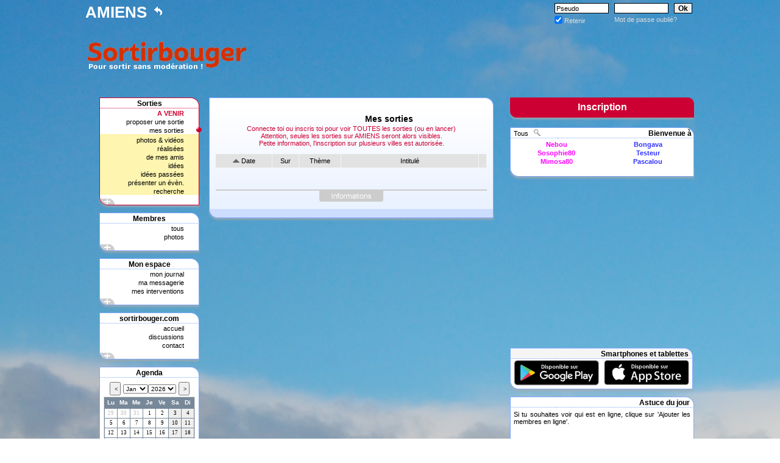

--- FILE ---
content_type: text/html; charset=iso-8
request_url: https://amiens-actifs.sortirbouger.com/index.php?sorties=messorties
body_size: 13356
content:
<!DOCTYPE html PUBLIC "-//W3C//DTD XHTML 1.0 Strict//EN" "http://www.w3.org/TR/xhtml1/DTD/xhtml1-strict.dtd">
<html xmlns="http://www.w3.org/1999/xhtml" xml:lang="fr" >
<head>
<meta http-equiv="Content-type" content="text/html; charset=iso-8859-1" />
<title>Sortirbouger! Pour sortir entre amis sur amiens, rencontres amicales, soirée célibataires.</title><meta name="Description" lang="fr" content="Sortirbouger!Le site des sorties entre amis sur amiens, de rencontres amicales, de soirée célibataires." /><meta name="keywords" lang="fr" content="sorties sur amiens, sortir, soir&eacute;es, amis, rencontres, site de rencontres, se faire des amis, sortir ensemble, sorties, sortir entre amis, ou sortir, rencontres gratuites, rencontres reelles, amiti&eacute;, sorties sympas, celibataire, c&eacute;libataires, activites, rencontrer, spectacle, loisir, sorties paris, nouveaux amis, rencontrer des nouvelles têtes" /> <meta http-equiv="Content-Type" content="text/html; charset=iso-8859-1" />
<meta name="verify-v1" content="8WC3ebxcL+UMqvj/6Zbz4gj2SnVpI4jDWKl7PTVK16s=" />
<meta name="google-site-verification" content="T8NKVFXRnKI4y6x6EJNFOVdzhL7zknN2rb3TUlrj7-o" /><script type="text/javascript" src="js/jquery.js"></script>
<script type="text/javascript" src="js/jquery.min.js"></script>
<script type="text/javascript" src="js/animatedcollapse.js"></script>
<script type="text/javascript" src="js/jquery.scrollTo.js"></script>
<script type="text/javascript" src="js/jquery.scrollTo-min.js"></script>
<script type="text/javascript" src="js/modernizr.js"></script>

             <script type="text/javascript" src="js/ajaxupload.3.5.js" ></script>
<script type="text/javascript">	animatedcollapse.addDiv('jason_a','fade=0,speed=400');
    animatedcollapse.addDiv('jason_s','fade=0,speed=400');
    animatedcollapse.addDiv('jason_m','fade=0,speed=400');
    animatedcollapse.addDiv('jason_p','fade=0,speed=400');
    animatedcollapse.addDiv('jason_b','fade=0,speed=400');
    animatedcollapse.addDiv('jason_infos','fade=0,speed=400');
    animatedcollapse.addDiv('jason_appli','fade=0,speed=400');
	animatedcollapse.addDiv('idbonjourmessage','fade=0,speed=400');animatedcollapse.ontoggle=function($, divobj, state){};
animatedcollapse.init();
</script><script language="JavaScript">		function createInstance()
		   {
		   var req = null;
		   if (window.XMLHttpRequest)
			  {
		 	  req = new XMLHttpRequest();
			  }
		   else if (window.ActiveXObject)
		 	  {
			  try
			     {
			     req = new ActiveXObject("Msxml2.XMLHTTP");
				 }
			  catch (e)
			     {
			     try
			        {
			  	    req = new ActiveXObject("Microsoft.XMLHTTP");
					}
				 catch (e)
				    {
				    alert("XHR not created");
				    }
				 }
			  }
		   return req;
		   };
           		var motifTel = new RegExp('[0-9]{13}' , 'g');
		var matches ;
        function filtre(ch)
		    {
		    ch = ch.replace(/\:\-\)/g, " <img src=\"images/smile001.gif\" > ");
		    ch = ch.replace(/\:\-D/g, " <img src=\"images/smile002.gif\" > ");
		    ch = ch.replace(/\:\-\(/g, " <img src=\"images/smile003.gif\" > ");
		    ch = ch.replace(/\:\-\@/g, " <img src=\"images/smile010.gif\" > ");
		    ch = ch.replace(/\:\-\o/g, " <img src=\"images/smile008.gif\" > ");
		    ch = ch.replace(/\;\-\)/g, " <img src=\"images/smile009.gif\" > ");
		    ch = ch.replace(/\:\-s/g, " <img src=\"images/smile005.gif\" > ");
		    ch = ch.replace(/\:\-\$/g, " <img src=\"images/smile004.gif\" > ");
		    ch = ch.replace(/8\-\)/g, " <img src=\"images/smile027.gif\" > ");
		    ch = ch.replace(/8\o\|/g, " <img src=\"images/smile011.gif\" > ");
		    ch = ch.replace(/\(H\)/g, " <img src=\"images/smile006.gif\" > ");
		    ch = ch.replace(/\[\-\(/g, " <img src=\"images/28.gif\"  > ");
		    ch = ch.replace(/\*\-\:\)/g, " <img src=\"images/45.gif\" > ");
		    ch = ch.replace(/\*\-\)/g, " <img src=\"images/72_72.gif\" > ");
		    ch = ch.replace(/\:\-\&/g, " <img src=\"images/26.gif\" > ");
		    ch = ch.replace(/\:lol\:/g, " <img src=\"images/lol.gif\" > ");
		    ch = ch.replace(/\:chinese\:/g, " <img src=\"images/rolleyes.gif\" > ");
		    ch = ch.replace(/\:no\:/g, " <img src=\"images/-(.gif\" > ");
		    ch = ch.replace(/\:crybaby\:/g, " <img src=\"images/crybaby.gif\" > ");
		    ch = ch.replace(/\:furious\:/g, " <img src=\"images/furious.gif\" > ");
		    ch = ch.replace(/\*\-\)/g, " <img src=\"images/furious.gif\" > ");
		    ch = ch.replace(/\:P/g, " <img src=\"images/bleh.gif\" > ");
		    ch = ch.replace(/\:wub\:/g, " <img src=\"images/wub.gif\" > ");
		    ch = ch.replace(/\:blink\:/g, " <img src=\"images/blink.gif\" > ");
		    ch = ch.replace(/\:blush\:/g, " <img src=\"images/blush.gif\" > ");
		    ch = ch.replace(/\:cool\:/g, " <img src=\"images/cool.gif\" > ");
		    ch = ch.replace(/\:whistling\:/g, " <img src=\"images/whistling.gif\" > ");
		    ch = ch.replace(/\(L\)/g, " <img src=\"images/smile015.gif\" > ");
		    ch = ch.replace(/\(K\)/g, " <img src=\"images/smile020.gif\" > ");
		    ch = ch.replace(/\:unsure\:/g, " <img src=\"images/unsure.gif\" > ");
		    ch = ch.replace(/\@\-\)/g, " <img src=\"images/huh.gif\" > ");
		    ch = ch.replace(/\;\)/g, " <img src=\"images/wink.gif\" > ");
		    matches = ch.match(motifTel);
			var ch2 ;
		    if (matches != null)
               {
			   for(var i = 0; i < matches.length; i++)
			      {
                  ch2 = matches[i] ;
                  ch = ch.replace(ch2, "<A href=\"javascript:ouvre_popup('grandesphotosmessagerie/amiens-actifs-"+matches[i]+".jpg')\"  ><img style=\"border:1px solid #000;\" src=\"petitesphotosmessagerie/amiens-actifs-"+matches[i]+".jpg\" title=\"Clique pour agrandir ...\" ></A>");
			      }
			   }
		    ch = ch.replace(/&(?!#?\w+;)/g,'&amp;');
		    ch = ch.replace(/…/g,'&hellip;');
		    ch = ch.replace(/“/g,'&ldquo;');
		    ch = ch.replace(/”/g,'&rdquo;');
		    ch = ch.replace(/‘/g,'&lsquo;');
		    ch = ch.replace(/’/g,'&rsquo;');
		    ch = ch.replace(/—/g,'&mdash;');
		    ch = ch.replace(/–/g,'&ndash;');
		    ch = ch.replace(/\n/g, "<br />");
		    ch = ch.replace(/\\\'/g, "\'");
		    ch = ch.replace(/\+/g, " ");
		    return ch ;
		   }
        var p_nouveaumembreamis = 0 ;
        var surpageacceuil = 0 ;
        p_nouveaumembreamis = 0 ;         var abonjour ;
        abonjour = '\n\nJe te souhaite, la bienvenue sur Sortirbouger\n\nA bientôt,\n\n' ;        
        
        function fermerappli()
        {
        var req =  createInstance();
           req.onreadystatechange = function()
                 {
                 if(req.readyState == 4)
                    {
                    if(req.status == 200)
                       {
                       animatedcollapse.hide('jason_appli') ;
                       }
                    }
                 };
            req.open("GET", "ajax_fermerappli.php?token=84eac8d628a267d9d48b38d8a866f900", true);
            req.send(null);
        }
        
        
        function bonjourmessage()
           {
           document.getElementById("messagebonjourok").src = 'images/validenonvalide.gif' ;
           a = document.getElementById('formmessagebonjour').value ;
           var reg = new RegExp("[,]+", "g");
           var tableau = a.split(reg);
           abonjour = tableau[1] ;
           for (var i=2; i<tableau.length; i++)
              {
              if (tableau[i] != '')
                 {
                 abonjour =  abonjour + ',' + tableau[i] ;
                 }
              }
           var req =  createInstance();
	       req.onreadystatechange = function()
			     {
			     if(req.readyState == 4)
				    {
				    if(req.status == 200)
					   {
					   document.getElementById("messagebonjourok").src = 'images/valide.gif' ;
					   }
					}
				 };
			req.open("GET", "ajax_bonjourmessage.php?message="+encodeURIComponent(a)+"&token=84eac8d628a267d9d48b38d8a866f900", true);
	        req.send(null);
           }


		function bonjourlami(ami,newmembre)
           {
	       var req =  createInstance();
	       req.onreadystatechange = function()
			     {
			     if(req.readyState == 4)
				    {
				    if(req.status == 200)
					   {
					   document.getElementById('bonjour'+ami).style.display = 'none' ;
					   if (newmembre == '1')
					      {
					       p_nouveaumembreamis = p_nouveaumembreamis - 1 ;
					      }
					   if (p_nouveaumembreamis > 0)
					      {
					      if (p_nouveaumembreamis > 9)
					         {
					         document.getElementById("nb_nouveaumembre").innerHTML =   ' &nbsp;>9&nbsp;&nbsp;' ;
					         if (surpageacceuil == 1)
					            {
					            document.getElementById("p_nouveauxmembresaccueil").innerHTML = p_nouveaumembreamis ;
					            }
					         }
					      else
					         {
					         document.getElementById("nb_nouveaumembre").innerHTML =   ' &nbsp;+'+p_nouveaumembreamis+'&nbsp;&nbsp;' ;
					         if (surpageacceuil == 1)
					            {
					            document.getElementById("p_nouveauxmembresaccueil").innerHTML = p_nouveaumembreamis ;
					            }
					         }
					      }
					   else
					      {
					      document.getElementById('nb_nouveaumembre').className = "petit_blanc" ;
					      if (surpageacceuil == 1)
					         {
					         animatedcollapse.hide('jason_nm') ;
					         }
					      }
					   }
					 }
				  };
	        req.open("GET", "ajax_bonjour.php?nouveau="+ami+"&token=84eac8d628a267d9d48b38d8a866f900", true);
	        req.send(null);
            }
            </script>	<script type="text/javascript">
        $(document).ready(function() {

            $(".signin").click(function(e) {
				e.preventDefault();
                $("fieldset#signin_menu").toggle();
				$(".signin").toggleClass("menu-open");
            });

			$("fieldset#signin_menu").mouseup(function() {
				return false
			});
			$(document).mouseup(function(e) {
				if($(e.target).parent("a.signin").length==0) {
					$(".signin").removeClass("menu-open");
					$("fieldset#signin_menu").hide();
				}
			});

        });
    </script>
<style type="text/css">
html {
background: url(images/fotolia2.jpg) no-repeat center center fixed;
-webkit-background-size: cover;
-moz-background-size: cover;
-o-background-size: cover;
background-size: cover;
}
body
{
font-family: Verdana, sans-serif;
font-size: 12px ;
margin:0px;
text-align: center;
}
p {
margin:0px;
}
textarea {
font-family: Verdana, sans-serif;
font-size: 11px ;
}
#global {
margin-left: auto;
margin-right: auto;
padding:0px;
width: 1000px;
border: 0px ;
}
.zone1 {
color:#fff;
height:42px;
margin:0px;
text-transform:uppercase;
font-size: 26px ;
font-weight: bold;
text-align:left;
padding:0px;
}
.zone2 {
color:#fff;
height:42px;
margin:0px;
font-size: 11px ;
padding:0px;
text-align:right;
}
.logo {
float: left;
height: 90px;
vertical-align:top;
width: 272px;
}
.logo2 {
float: right;
height: 90px;
vertical-align:top;
width: 728px;
}
img {
border:0px;
}
a img {
border:1px solid #000;
}
a img.sansbordure {
border:0px ;
}
#contenu {
padding-top:35px;
margin:0px;
text-align:justify;
}
   #menuDeroulant
    {
	text-align:left;
	width: 770px;
	height: 42px;
	list-style-type: none;
	margin: 0;
	padding: 0;
	border: 0;
    color:#fff;
    font-size: 26px ;
    font-weight: bold;
    }
   #menuDeroulant li
    {
	float: left;
	width: 770px;
	margin: 0;
	padding: 0;
	border: 0;
	list-style-type: none;
    }
   #menuDeroulant li a:link, #menuDeroulant li a:visited
    {
	display: block;
	height: 1%;
	color: #fff;
	margin: 0;
	padding: 5px 0px;
	text-decoration: none;
    }
   #menuDeroulant li a:hover {  color: #CC0033; text-decoration: underline ; }
   #menuDeroulant .sousMenu
    {
	display: none;
	list-style-type: none;
	margin: 0;
	padding: 0;
	border: 0;
    }
   #menuDeroulant .sousMenu li
    {
	float: none;
	margin: 0;
	padding: 0;
	border: 0;
	width: 770px;
    }
   #menuDeroulant .sousMenu li a:link, #menuDeroulant .sousMenu li a:visited
    {
	display: block;
	color: #fff;
	margin: 0;
	border: 0;
	text-decoration: none;
    }
   #menuDeroulant .sousMenu li a:hover
    {
	color: #CC0033;
	text-decoration: underline ;
    }
   .buttonType1 { display : none; }
   .buttonType2 { display : block; }
   #contenu_connecte
   {
   padding-top:0px;
   margin:0px;
   padding-left: 23px;
   padding-right: 23px;
   padding-bottom: 23px;
   text-align:justify;
   }
   a.nouveau {
   color:#000;
   text-decoration: none ;
   font-weight: bold;
   }
   a.nouveau:hover {
   color:#CC0033;
   text-decoration: underline ;
   font-weight: bold;
   }
   a.fermeture {
   color:#CC0033;
   text-decoration: none ;
   font-weight: bold;
   }
   a.fermeture:hover {
   color:#CC0033;
   text-decoration: none ;
   font-weight: bold;
   }
   h1 {
border-bottom: 2px solid #000;
font-weight: bold;
width:1000px;
font-size: 12px ;
}
.dep {
font-weight: bold;
}
a {
color:#000;
text-decoration: none ;
}
a.blanc {
color:#fff;
text-decoration: none ;
}
a:hover {
color:#CC0033;
text-decoration: underline ;
}
a.blanc:hover {
color:#CC0033;
text-decoration: underline ;
}
   #saisie {
   position:relative;
   left:25%;
   width: 150px;
   }
   #saisie2 {
   position:relative;
   left:27%;
   width: 250px;
   }
   .bouton {
color:#000;
background-color: #eee;
font-weight: bold;
border:1px solid #000;
height:32px;
font-size: 12px ;
margin:0px;
padding-bottom:2px;
}
input {
font-size: 13px ;
margin:0px;
height:13px;
}
input.erreur {
border:1px solid #000;
font-size: 13px ;
margin:0px;
height:15px;
background-color: #FF9000;
}
select {
height:20px;
font-family: Verdana, sans-serif;
font-size: 11px ;
}
select.selecterreur {
background-color: #FF9000;
}
h2 {
border-bottom: 2px solid #000;
font-weight: bold;
width:1000px;
font-size: 12px ;
text-align:center;
}
#masque {
margin:0px;
padding:0px;
}
   #menu {
   float: left;
   margin:0px;
   padding:0px;
   width:180px;
   text-align:left;
   }
   #gene {
   float: left;
   margin: 0px;
   padding: 0px;
   width: 465px;
   text-align:left;
   }
   #infos {
   float: right;
   margin:0px;
   padding:0px;
   width:280px;
   padding-left:20px;
   }
   .affichage {
   background-color:#FFF;
   border-left:1px solid #7fa9ff ;
   border-right:1px solid #7fa9ff ;
   border-top:0px  ;
   border-bottom:0px  ;
   margin:0px;
   padding:10px;
   width: 445px;
   text-align:center;
   }
   .tete_chappitre {
   border-bottom: 2px solid #000;
   font-weight: bold;
   width:160px;
   font-size: 12px ;
   }
   .tete_chappitre_alerte {
   border-bottom: 2px solid #000;
   font-weight: bold;
   font-size: 12px ;
   vertical-align:bottom;
   text-align:left;
   }
   .tete_chappitre_cercle {
   border-bottom: 2px solid #000;
   text-align:right;
   }
   .tete_chappitre_alerte_center {
   border-bottom: 2px solid #000;
   font-weight: bold;
   font-size: 12px ;
   vertical-align:bottom;
   text-align:center;
   }
   .chappitre {
   font-size: 11px ;
   text-align:right;
   }
   .borderradius .menu_haut_rouge {
    background-color:#fff;
   border-top-left-radius: 0px;
   border-top-right-radius: 14px;
   border:1px solid #C03;
   border-bottom-style: dotted;
   font-size: 12px ;
   text-align:center;
   font-weight: bold;
   }
.no-borderradius .menu_haut_rouge {
   font-weight: bold;
   text-align:center;
   background-image:url(images/ligne2.gif);
   background-repeat :no-repeat;
   width:160px;
   font-size: 12px ;
   font-weight: bold;
   border: 0px ;
   }
   .menu_centre_rouge {
   font-size: 11px ;
   text-align:right;
   background-color:#fff;
   border-left: 1px solid #CC0033;
   border-right: 1px solid #CC0033;
   border-top: 0px ;
   border-bottom: 0px ;
   width:160px;
   }
   .borderradius .menu_bas_rouge {
   background-color:#fff;
   border-bottom-left-radius: 14px;
   border-bottom-right-radius: 0px;
   border-left:1px solid #C03;
   border-right:1px solid #C03;
   border-bottom:1px solid #C03;
   font-size: 11px ;
   text-align:right;
   box-shadow: 0px 3px 3px rgba(170,170,170,0.7);

   }
   .no-borderradius .menu_bas_rouge {
   font-size: 11px ;
   text-align:right;
   background-image:url(images/ligne4.gif);
   background-repeat :no-repeat;
   padding-left:2px;
   border: 0px ;
   }
   .borderradius .menu_haut_bleu {
   background-color:#fff;
   border-top-left-radius: 0px;
   border-top-right-radius: 14px;
   border:1px solid #7fa9ff;
   border-bottom-style: dotted;
   font-size: 12px ;
   text-align:center;
   font-weight: bold;
   }
   .no-borderradius .menu_haut_bleu {
   text-align:center;
   background-image:url(images/ligne6699ff.gif);
   background-repeat :no-repeat;
   width:160px;
   font-size: 12px ;
   font-weight: bold;
   border: 0px ;
   }
   .menu_centre_bleu {
   font-size: 11px ;
   text-align:right;
   background-color:#fff;
   border-left: 1px solid #7fa9ff;
   border-right: 1px solid #7fa9ff;
   border-top: 0px ;
   border-bottom: 0px ;
   width:160px;
   }
   .borderradius .menu_bas_bleu {
   background-color:#fff;
   border-bottom-left-radius: 14px;
   border-bottom-right-radius: 0px;
   border-left:1px solid #7fa9ff;
   border-right:1px solid #7fa9ff;
   border-bottom:1px solid #7fa9ff;
   font-size: 11px ;
   text-align:right;
   box-shadow: 0px 3px 3px rgba(170,170,170,0.7);
   }
   .no-borderradius .menu_bas_bleu {
   font-size: 11px ;
   text-align:right;
   background-image:url(images/ligne36699ff.gif);
   background-repeat :no-repeat;
   padding-left:2px;
   border: 0px ;
   }

   .borderradius .carre_haut1 {
   background-color:#fff;
   border-top-left-radius: 0px;
   border-left:1px solid #7fa9ff;
   border-top:1px solid #7fa9ff;
   border-bottom:1px solid #7fa9ff;
   font-size: 11px ;
   text-align:center;
   border-bottom-style: dotted;
   }
  .no-borderradius .carre_haut1 {
   background-image:url(images/carre_haut16699ff.gif);
   background-repeat :no-repeat;
   border: 0px ;
   font-size: 11px ;
   text-align:center;
   }
   .borderradius .carre_haut2 {
   width:270px;
   background-color:#fff;
   border-top-right-radius: 14px;
   border-right:1px solid #7fa9ff;
   border-top:1px solid #7fa9ff;
   border-bottom:1px solid #7fa9ff;
   font-size: 12px ;
   text-align:right;
   font-weight: bold;
   border-bottom-style: dotted;
   }
   .no-borderradius .carre_haut2 {
   background-image:url(images/carre_haut26699ff.gif);
   background-position:center right;
   background-repeat :no-repeat;
   width:270px;
   font-size: 12px ;
   font-weight: bold;
   border: 0px ;
   text-align:right;
   }

   .carre_centre {
   background-color:#fff;
   border-left: 1px solid #7fa9ff;
   border-right: 1px solid #7fa9ff;
   border-top: 0px ;
   border-bottom: 0px ;
   font-size: 11px ;
   text-align:left;
   }
   .carre_ligne1 {
   background-color:#fff;
   border-left: 1px solid #7fa9ff;
   border-right: 0px ;
   border-top: 0px ;
   border-bottom: 0px ;
   border-bottom: 1px solid #7fa9ff;
   border-bottom-style: dotted;

   background-repeat :no-repeat;
   font-size: 11px ;
   text-align:center;
   }
   .carre_ligne2 {
   background-color:#fff;
   border-left: 0px ;
   border-right: 1px solid #7fa9ff ;
   border-top: 0px ;
   border-bottom: 0px ;
   border-bottom: 1px solid #7fa9ff;
   border-bottom-style: dotted;

   background-repeat :no-repeat;
   width:270px;
   font-size: 12px ;
   font-weight: bold;
   text-align:right;
   }
   .borderradius .carre_bas {
   background-color:#fff;
   border-bottom-left-radius: 14px;
   border-bottom-right-radius: 0px;
   border-left:1px solid #7fa9ff;
   border-right:1px solid #7fa9ff;
   border-bottom:1px solid #7fa9ff;
   box-shadow: 0px 3px 3px rgba(170,170,170,0.7);
   }
   .no-borderradius .carre_bas {
   background-image:url(images/carre_bas6699ff.gif);
   background-repeat :no-repeat;
   }

   .borderradius .corner_haut {
   background-color:#fff;
   width:100%;
   border-left:1px solid #7fa9ff;
   border-right:1px solid #7fa9ff;
   border-top:1px solid #7fa9ff;
   border-top-left-radius: 0px;
   border-top-right-radius: 14px;
   height:14px;
   }
   .no-borderradius .corner_haut {
   background-image:url(images/corner_haut6699ff.gif);
   background-repeat :no-repeat;
   border: 0px ;
   height:14px;
   }
   .borderradius .corner_bas {
   background-color:#ccddff;
   width:100%;
   border-left:1px solid #7fa9ff;
   border-right:1px solid #7fa9ff;
   border-bottom:1px solid #7fa9ff;
   border-bottom-left-radius: 14px;
   border-bottom-right-radius: 0px;
   box-shadow: 0px 3px 3px rgba(170,170,170,0.7);
   height:14px;
   }
   .no-borderradius .corner_bas {
   background-image:url(images/corner_bas6699ff.gif);
   background-repeat :no-repeat;
   border: 0px ;
   }

   .borderradius .correctif {
   width:162px;
   }
   .no-borderradius .correctif {
   width:160px;
   }
   .chappitre2 {
   font-size: 11px ;
   text-align:left;
   }
   .petit_rouge {
   width:30px;
   font-weight: bold;
   color:#CC0033;
   border:0px solid #000;
   }
   .petit_blanc {
   width:30px;
   font-weight: bold;
   color:#fff ;
   border:0px solid #000;
   }
   td {
padding-top:2px;
padding-bottom:0px;
padding-left:0px;
padding-right:0px;
height: 10px;
}
.separation {
clear:both;
visibility:hidden;
height:0px;
margin:0px;
border:0px;
}
   .tete_infos {
   border-bottom: 2px solid #000;
   font-weight: bold;
   width:100%;
   font-size: 12px ;
   text-align:right;
   }
   .lettrines {
   font-weight: bold;
   color:#CC0033;
   font-size: 12px ;
   }
   .choix {
   font-size: 12px ;
   vertical-align:top;
   }
   .contenu_infos {
   font-size: 11px ;
   text-align:left;
   }
   .pseudo {
   text-align:center;
   }
   a.pseudo_f {
   position: relative;
   text-decoration: none;
   font-weight: bold;
   color:#ff00ff;
   }
   a.pseudo_f_amie {
   position: relative;
   text-decoration: none;
   font-weight: bold;
   color:#ff00ff;
   border-top:2px solid #00cc33;
   border-bottom:2px solid #00cc33;
   border-left:2px solid #00cc33;
   border-right:2px solid #00cc33;
   border-radius: 10px;
   }
   a.pseudo_f_ennemie {
   position: relative;
   text-decoration: none;
   font-weight: bold;
   color:#cccccc;
   }
   a.pseudo_f_visiteur {
   position: relative;
   text-decoration: none;
   font-weight: bold;
   color:#000;
   }
   a.pseudo_f:hover,a.pseudo_f_amie:hover  {
   font-weight: bold;
   color:#ff00ff;
   text-decoration: none ;
   z-index: 1;
   }
   a.pseudo_f_ennemie:hover  {
   font-weight: bold;
   color:#cccccc;
   text-decoration: none ;
   z-index: 1;
   }
   a.pseudo_f_visiteur:hover  {
   font-weight: bold;
   color:#000;
   text-decoration: none ;
   z-index: 1;
   }
   a.pseudo_h {
   position: relative;
   font-weight: bold;
   color:#3333ff;
   }
   a.pseudo_h_ami {
   position: relative;
   font-weight: bold;
   color:#3333ff;
   border-top:2px solid #00cc33;
   border-bottom:2px solid #00cc33;
   border-left:2px solid #00cc33;
   border-right:2px solid #00cc33;
   border-radius: 10px;
   }
   a.pseudo_h_ennemi {
   position: relative;
   font-weight: bold;
   color:#cccccc;
   }
   a.pseudo_h_visiteur {
   position: relative;
   font-weight: bold;
   color:#000;
   }
   a.pseudo_h:hover,a.pseudo_h_ami:hover {
   font-weight: bold;
   color:#3333ff;
   text-decoration: none ;
   z-index: 1;
   }
   a.pseudo_h_ennemi:hover {
   font-weight: bold;
   color:#cccccc;
   text-decoration: none ;
   z-index: 1;
   }
   a.pseudo_h_visiteur:hover {
   font-weight: bold;
   color:#000;
   text-decoration: none ;
   z-index: 1;
   }
   a.pseudo_i {
   position: relative;
   font-weight: bold;
   color:#000;
   }
   a.pseudo_i_ami {
   position: relative;
   font-weight: bold;
   color:#000;
   border-top:2px solid #00cc33;
   border-bottom:2px solid #00cc33;
   border-left:2px solid #00cc33;
   border-right:2px solid #00cc33;
   border-radius: 10px;
   }
   a.pseudo_i_ennemi {
   position: relative;
   font-weight: bold;
   color:#E0E0E0;
   }
   a.pseudo_f span,a.pseudo_f_amie span,a.pseudo_f_ennemie span,a.pseudo_f_visiteur span,a.pseudo_h span,a.pseudo_h_ami span,a.pseudo_h_ennemi span,a.pseudo_h_visiteur span,a.pseudo_i span,a.pseudo_i_ami span,a.pseudo_i_ennemi span {
   display:none;
   z-index:1;
   }
   a.pseudo_i:hover,a.pseudo_i_ami:hover,a.pseudo_i_ennemi:hover {
   font-weight: bold;
   color:#000;
   text-decoration: none ;
   z-index: 1;
   }
   a.pseudo_f:hover span,a.pseudo_f_amie:hover span,a.pseudo_f_ennemie:hover span,a.pseudo_f_visiteur:hover span,a.pseudo_h:hover span,a.pseudo_h_ami:hover span,a.pseudo_h_ennemi:hover span,a.pseudo_h_visiteur:hover span,a.pseudo_i:hover span,a.pseudo_i_ami:hover span,a.pseudo_i_ennemi:hover span {
   display: inline;
   position: absolute;
   top:2.5em;
   left:-4em;
   color:#000;
   border: 1px solid #000;
   width:130px;
   background-color:#fff ;
   z-index: 500;
   font-weight: normal;
   }
   .date {
   font-weight: bold;
   color:#CC0033;
   }
   .chappitreaffichage {
   background-color:#808080;
   font-size: 11px ;
   text-align:left;
   color:#FFF;
   padding:2px;
   }
   .chappitreaffichagecenter {
   background-color:#E2E2E2;
   font-size: 11px ;
   text-align:center;
   border-right: 1px solid #F3F3F3 ;
   color:#FFF;
   padding:5px;
   }
   .textaffichage {
font-size: 11px ;
text-align:justify;
}
   .textaffichagesuspendu {
   font-size: 11px ;
   text-align:justify;
   text-decoration:line-through;
   }
   .textaffichagecenter {
   font-size: 11px ;
   text-align:center;
   }
   .textaffichageemailcenter {
   font-size: 11px ;
   text-align:center;
   background-color:#FFF;
   border-bottom:1px solid #F3F3F3 ;
   border-right:1px solid #F3F3F3 ;
   }
   .textaffichageemail {
   font-size: 11px ;
   text-align:left;
   padding-left:5px;
   padding-right:5px;
   background-color:#FFF;
   border-bottom:1px solid #F3F3F3 ;
   border-right:1px solid #F3F3F3 ;
   }
   .titreaffichage {
   font-size: 14px ;
   font-weight: bold;
   padding:10px;
   text-align:center;
   }
   .titreaffichagesuspendue {
   font-size: 14px ;
   font-weight: bold;
   padding:10px;
   text-align:center;
   text-decoration:line-through;
   }
   .soustitreaffichage {
   font-size: 11px ;
   font-weight: normal;
   padding:10px;
   text-align:center;
   }
   .tabphoto {
   font-size: 11px ;
   font-weight: normal;
   background-color:#FFF;
   text-align:center;
   vertical-align:bottom;
   padding-top:20px;
   padding-bottom:4px;
   border-right: 1px solid #F3F3F3 ;
   border-bottom: 1px solid #F3F3F3 ;
   }
   .moderateur {
   color: #339900 ;
   }


   a.infobulle {position:relative;}
   a.infobulle span {display:none;}
   a.infobulle:hover span {
   display:block;
   position:absolute;
   top:25px;
   left:-90px;
   padding:5px;
   border:1px solid #c03;
   background-color:#c03;
   color:#fff;
   width:310px;
   font-size: 11px ;
   font-weight: normal;
   text-align:left;
   text-decoration: none;
   z-index: 500;
   border-radius: 10px;
   }


   .butClass
{
border: 0px ;
}
.tdClass
{
padding-left: 0px;
padding-top:3px;
}
.fixe {
position: absolute;
top: 488px;
}
html>body .fixe {
position: fixed;
}
.nb {
color:#CC0033;
font-size:10px;
}
-->
</style>
   <script language="javascript" type="text/javascript">
   <!--
     function ouvre_popup(page) {
       window.open(page,"cgu","menubar=no, status=no, scrollbars=yes, top=100,left=400, width=490, height=550");
   }
   function ouvre_popupgmail(page)
   {
   window.open(page,"cgu","menubar=no, status=no, scrollbars=yes, top=100,left=400, width=700, height=400");
   }
         function ouvre_popup_invites(page) {
       window.open(page,"liste","menubar=no, status=no, scrollbars=yes, top=100,left=780, width=152, height=550");
      }
         var memo = 0 ;
   function sz(t)
      {
      a = t.value.split('\n');
      b=1;
      for (x=0;x < a.length; x++)
      {
      if (a[x].length >= t.cols) b+= Math.floor(a[x].length/t.cols);
      }
      b+= a.length;
      if ((b > t.rows)||(memo == 1)) { t.rows = b; memo = 1 ; }
      }

         var etat ;
      function etat_memo() {

      if (etat != 1)
         {
	     etat = 1 ;
         document.formlogin.memo.checked = false;
	     }
      else
         {
	     etat = 0 ;
         document.formlogin.memo.checked = true  ;
	     }
      }
      function emoticone(instext,ordre,bonjour) {
    var ordre ;
	var formmess = 'formmessage' + ordre ;
    var form ;
	var instext ;
    var top3 = document.documentElement.scrollTop ;
	if (top3 == 0) { top3 = document.body.scrollTop ; }
    var mess ;
	if (ordre != '')
	   {
  	   mess = document.getElementById(formmess);
	   }
	else
	   {
	   mess = document.formmessage.message;
	   }
        //IE support
        if (document.selection) {
            mess.focus();
            sel = document.selection.createRange();
            sel.text = instext;
	        if (ordre != '')
	           {
			   document.getElementById(formmess).focus();
               }
			else
			   {
			   document.formmessage.focus();
			   }
        }
        //MOZILLA/NETSCAPE support
        else if (mess.selectionStart || mess.selectionStart == "0") {
            var startPos = mess.selectionStart;
            var endPos = mess.selectionEnd;
            var chaine = mess.value;
            mess.value = chaine.substring(0, startPos) + instext + chaine.substring(endPos, chaine.length);
            mess.selectionStart = startPos + instext.length;
            mess.selectionEnd = endPos + instext.length;
            mess.focus();
        } else {
            mess.value += instext;
            mess.focus();
        }
window.scrollTo(0,top3);
if (bonjour == 1)
    {
    bonjourmessage() ;
    }
}
function emoticonecom(instext) {
    var form ;
	var instext ;
    var top3 = document.documentElement.scrollTop ;
	if (top3 == 0) { top3 = document.body.scrollTop ; }
    var mess = document.formmessagecom.messagecom;
        //IE support
        if (document.selection) {
            mess.focus();
            sel = document.selection.createRange();
            sel.text = instext;
            document.formmessagecom.focus();
        }
        //MOZILLA/NETSCAPE support
        else if (mess.selectionStart || mess.selectionStart == "0") {
            var startPos = mess.selectionStart;
            var endPos = mess.selectionEnd;
            var chaine = mess.value;
            mess.value = chaine.substring(0, startPos) + instext + chaine.substring(endPos, chaine.length);
            mess.selectionStart = startPos + instext.length;
            mess.selectionEnd = endPos + instext.length;
            mess.focus();
        } else {
            mess.value += instext;
            mess.focus();
        }
window.scrollTo(0,top3);
}
function emotiphoto(ordre,msd,form,but) {
    var but ;
    var form ;
    var msd;
    var ordre ;
    var formmess ;
    if (msd == 0) { formmess = 'formmessage' + ordre ; }
    if (msd == 1) { if (ordre == '') {  formmess = 'messagecom'  ;  } else { formmess = 'formmessage' + ordre ;  } }
    var form ;
    var newdate = new Date() ;
    var datemktime = newdate.setTime(newdate.getTime()) ;
	var instext = ' ' + datemktime + ' ' ;
    var top3 = document.documentElement.scrollTop ;
	if (top3 == 0) { top3 = document.body.scrollTop ; }
	var mess ;
    if (ordre != '')
	   {
  	   mess = document.getElementById(formmess);
	   }
	else
	   {
	   if (msd == 0) {	mess = document.forms[form].message;  }
	   if (msd == 1) {	if (ordre == '') {  mess = document.forms[form].messagecom ; } else { mess = document.forms[form].message ;  } }
	   }
	   //IE support
        if (document.selection) {
            mess.focus();
            sel = document.selection.createRange();
            sel.text = instext;
			if (ordre != '')
	           {
			   document.getElementById(formmess).focus();
               }
			else
			   {
			   if (msd == 0) {document.forms[form].focus(); }
			   if (msd == 1) {document.forms[form].focus(); }
			   }
        }
        //MOZILLA/NETSCAPE support
        else if (mess.selectionStart || mess.selectionStart == "0") {
	        var startPos = mess.selectionStart;
            var endPos = mess.selectionEnd;
            var chaine = mess.value;
            mess.value = chaine.substring(0, startPos) + instext + chaine.substring(endPos, chaine.length);
            mess.selectionStart = startPos + 15;
            mess.selectionEnd = endPos + 15;
            mess.focus();
        } else {
            mess.value += instext;
            mess.focus();
        }
window.scrollTo(0,top3);

  var top = 250 ;
  var left = 300 ;
  var largeur = 500 ;
  var hauteur = 120 ;
  popup = window.open("choisirimage.php?id="+datemktime+"&but=" + but,"winpopup","top="+top+",left="+left+",width="+largeur+",height="+hauteur+",menubar=no,scrollbars=no,statusbar=no") ;
}


function emoticoneint(instext) {
    var form ;
	var instext ;
    var top3 = document.documentElement.scrollTop ;
	if (top3 == 0) { top3 = document.body.scrollTop ; }
    var mess = document.formmessagecom.messageint;
        //IE support
        if (document.selection) {
            mess.focus();
            sel = document.selection.createRange();
            sel.text = instext;
            document.formmessagecom.focus();
        }
        //MOZILLA/NETSCAPE support
        else if (mess.selectionStart || mess.selectionStart == "0") {
            var startPos = mess.selectionStart;
            var endPos = mess.selectionEnd;
            var chaine = mess.value;
            mess.value = chaine.substring(0, startPos) + instext + chaine.substring(endPos, chaine.length);
            mess.selectionStart = startPos + instext.length;
            mess.selectionEnd = endPos + instext.length;
            mess.focus();
        } else {
            mess.value += instext;
            mess.focus();
        }
window.scrollTo(0,top3);
}
-->
</script>
<script type="text/javascript">
<!--
// Ouvre l'image dans une popup
function ouvrirImage(url, height, width) {
window.open(url, '' , 'height='+height+', width='+width +',toolbar=no,menubar=no,status=no,resizable=yes,locationbar=0,location=no, directories=no,copyhistory=no');
}
var p ;
function change_class() {
var btn = document.getElementById("btnTest");
if (p != 1)
   {
   p = 1 ;
   btn.className= "buttonType2";
   }
else
   {
   p = 0;
   btn.className= "buttonType1";
   }
}
//-->
</script>



</head>
<body    >

<div id="fb-root"></div>
<!--<script>(function(d, s, id) {
  var js, fjs = d.getElementsByTagName(s)[0];
  if (d.getElementById(id)) return;
  js = d.createElement(s); js.id = id;
  js.src = "//connect.facebook.net/fr_FR/sdk.js#xfbml=1&version=v2.5&appId=1088772321139822";
  fjs.parentNode.insertBefore(js, fjs);
}(document, 'script', 'facebook-jssdk'));</script>  -->



<div id="global">
<div id="integration" >
<table border="0" width="1000" cellspacing="0" cellpadding="0">
  <tr>
    <td width="770" class="zone1" >
    AMIENS&nbsp;<a href="https://www.sortirbouger.com" class="blanc" target="_top" ><img style="border:0px;" src="images/changer.gif" title="Autre ville"/></a>	
</td>
    <td width="230" class="zone2"  >
    
    	<table class="textaffichage" style="padding:0px;border:0px solid #000;height:40px;" width="100%" cellspacing="0" cellpadding="0">
    	<form method="POST" action="login.php?var=sorties=messorties" name="formlogin">
    	<tr>
    	  <td ><input type="text" name="pseudo"  value="Pseudo" onfocus="if(this.value=='Pseudo')this.value='';" onblur="if(this.value=='')this.value='Pseudo';"  size="20" style="padding-left:2px;height:13px;width:83px;font-size: 11px ;border:1px solid #000;" ></td>
          <td ><input type="password" name="motdepasseperso" size="20"  style="padding-left:2px;height:13px;width:83px;font-size: 11px ;border:1px solid #000;"  value="" ></td>
          <td ><input type="submit" value="Ok" class="bouton" style="height:17px;" name="validation"></td>
    	</tr>
    	<tr>
    	<td style="padding:0px;"><input type="checkbox" name="memo" checked value="ON" style="position:relative; top:1px;"> <a href="#" style="text-decoration: none;" onclick="etat_memo();return false;" ><span style="color:#ddd;">Retenir</span></a></td>
    	<td colspan="2" style="height:13px;padding:0px;"><a href="index.php?aide=mpp" style="text-decoration: none;"><span style="color:#ddd;">Mot de passe oubli&eacute;?</span></a></td>
    	</tr>
    	</form>
    	</table>



      	</td>
  </tr>


</table>
<div class="logo" >
<table cellspacing="0" cellpadding="0" style="width:272px; height:86px;border:0px;background-repeat:no-repeat; background-position: center;background-image:url('images/logo2016.png');" >
  <tr>
    <td colspan="2" class="textaffichage" style="height:64px;padding:5px;">
		   <a href="index.php"><img src="images/logo_transparent.gif" style="height:53px; width:260px;border:0px;" title="Acc&eacute;der &agrave; la page d'accueil"></a>
	   	</td>
  </tr>
  <tr>
    <td class="textaffichage" style="height:14px;">
		</td>
    <td class="textaffichage" style="text-align:right;height:14px;">
		</td>
  </tr>
</table>
</div><div class="logo2" >
   
<div id="motivation">

    <script async src="https://pagead2.googlesyndication.com/pagead/js/adsbygoogle.js?client=ca-pub-4273787040395007"
     crossorigin="anonymous"></script>
<!-- SB728x90 -->
<ins class="adsbygoogle"
     style="display:inline-block;width:728px;height:90px"
     data-ad-client="ca-pub-4273787040395007"
     data-ad-slot="8279783149"></ins>
<script>
     (adsbygoogle = window.adsbygoogle || []).push({});
</script>

</div>  
</div>
</div>
<hr class="separation" />
  <br>
<div id="contenu_connecte"  >
<div id="menu"><br/>
<script language="javascript" type="text/javascript">
<!--
function clapet_asso(etat)
   {
   var etat ;
   if (etat == 'ouverture')
    {
    animatedcollapse.show('jason_a') ;
	return false;
	}
   }
function clapet_sorties(etat)
   {
   var etat ;
   if (etat == 'ouverture')
    {
   	animatedcollapse.show('jason_s') ;
    //setTimeout("animatedcollapse.toggle('jason_s')",200);
	return false;
	}
   }
function clapet_membres(etat)
   {
   var etat ;
   if (etat == 'ouverture')
    {
   	animatedcollapse.show('jason_m') ;
	//setTimeout("animatedcollapse.toggle('jason_m')",200);
    return false;
	}
   }
function clapet_monespace(etat)
   {
   var etat ;
   if (etat == 'ouverture')
    {
   	animatedcollapse.show('jason_p') ;
    //setTimeout("animatedcollapse.toggle('jason_p')",200);
	return false;
	}
   }
function clapet_sortirbouger(etat)
   {
   var etat ;
   if (etat == 'ouverture')
    {
   	animatedcollapse.show('jason_b') ;
    //setTimeout("animatedcollapse.toggle('jason_b')",200);
	return false;
	}
   }
-->
</script>
<table border="0" width="180" style="border:0px solid #ff0;width:180px;margin:0;padding:0;" cellspacing="0" cellpadding="0">

  <tr>
<td  class="menu_haut_rouge"  style=" width:162px;">Sorties</td>
    <td></td>
  </tr>
  <tr>
    <td  class="menu_centre_rouge" ><a href="index.php?sorties=prevues" style="color:#c03;font-weight: bold;">A VENIR</a><span class="petit_blanc"  id="nb_nouvellessorties"> &nbsp;+0&nbsp;&nbsp;</span></td>
    <td style="padding-top:0px;">&nbsp;</td>
  </tr>
       <tr>
       <td  class="menu_centre_rouge" ><a href="index.php?perso=mafiche">proposer une sortie</a><span class="petit_blanc"> &nbsp;+0&nbsp;&nbsp;</span></td>
       <td style="padding-top:0px;">&nbsp;</td>
     </tr>
       <tr>
    <td  class="menu_centre_rouge" style="padding-top:2px;background-image:url(images/demi_rond.gif); background-repeat :no-repeat; background-position:right center;"><a href="index.php?sorties=messorties">mes sorties</a><span class="petit_blanc"> &nbsp;+0&nbsp;&nbsp;</span></td>
    <td style="padding-top:0px;"><img src="images/triangle_rond.png" /></td>
  </tr>
  </table>
  <div id="jason_s" style="display:'';" >
  <table border="0" width="180px" style="border:0px solid #f0f;width:180px;margin:0;padding:0;" cellspacing="0" cellpadding="0">
  <tr width="160px;"  id="idsorties2" style="width:160px; ">
    <td  class="menu_centre_rouge"  style="background-color: #FDF5B0;"><table border="0"  cellspacing="0" cellpadding="0" class="correctif" style="margin:0px;"><tr><td><a href="index.php?sorties=photos" >photos & vid&eacute;os</a>
	<span class="petit_blanc" id="nb_nouvellesphotos" style="color:#FDF5B0"> &nbsp;+0&nbsp;&nbsp;	</span></td></tr></table>
	</td>
    <td width="20px;"  ></td>
  </tr>
    <tr id="idsorties1" style="width: 80px; ">
    <td  class="menu_centre_rouge"  style="background-color: #FDF5B0;"><a href="index.php?sorties=realisees" >réalisées</a><span class="petit_blanc" style="color:#FDF5B0"> &nbsp;+0&nbsp;&nbsp;</span></td>
    <td style="padding-top:0px;"></td>
  </tr>
  <tr id="idsorties3" >
    <td  class="menu_centre_rouge"  style="background-color: #FDF5B0;"><a href="index.php?sorties=demesamis" >de mes amis</a><span class="petit_blanc" style="color:#FDF5B0"> &nbsp;+0&nbsp;&nbsp;</span></td>
    <td style="padding-top:0px;"></td>
  </tr>
  <tr id="idsorties4" >
    <td  class="menu_centre_rouge"  style="background-color: #FDF5B0;"><a href="index.php?sorties=idees" >idées</a><span class="petit_blanc" id="nb_nouvellesidees" style="color:#FDF5B0"> &nbsp;+0&nbsp;&nbsp;</span></td>
    <td style="padding-top:0px;"></td>
  </tr>
  <tr id="idsorties5" >
    <td  class="menu_centre_rouge"  style="background-color: #FDF5B0;"><a href="index.php?sorties=ideespassees" >idées passées</a><span class="petit_blanc" style="color:#FDF5B0"> &nbsp;+0&nbsp;&nbsp;</span></td>
    <td style="padding-top:0px;"></td>
  </tr>
         <tr id="idsorties6" >
        <td  class="menu_centre_rouge"  style="background-color: #FDF5B0;"><a href="index.php?perso=mafiche">présenter un évèn.</a><span class="petit_blanc" style="color:#FDF5B0"> &nbsp;+0&nbsp;&nbsp;</span></td>
        <td style="padding-top:0px;"></td>
      </tr>
        <tr id="idsorties7" >
    <td  class="menu_centre_rouge"  style="background-color: #FDF5B0;"><a href="index.php?sorties=recherche" >recherche</a><span class="petit_blanc" style="color:#FDF5B0"> &nbsp;+0&nbsp;&nbsp;</span></td>
    <td style="padding-top:0px;"></td>
  </tr>
  </table>
   </div>
  <table border="0" style="border:0px solid #f00;width:180px;margin:0;padding:0;" width="180" cellspacing="0" cellpadding="0">
  <tr width="160px;"  id="idsorties9" style="width:160px; ">
    <td   class="menu_bas_rouge"  style="text-align:left;"><table border="0" width="160px" cellspacing="0" cellpadding="0" style="margin:0px;"><tr><td style="vertical-align:bottom;">
	<a href="#" style="text-decoration: none ;"  onclick="fermeture_s();" onmouseover="clapet_sorties('ouverture');return false;"  ><img style="border:0px solid #000;vertical-align:bottom;margin-left:1px;" src="images/plusmenu.gif"/></a><span class="petit_blanc"> &nbsp;&nbsp;&nbsp;&nbsp;&nbsp;&nbsp;&nbsp;</span>
	</td></tr></table>
	</td>
    <td></td>
  </tr>
     <tr>
       <td style="padding:0px;border:0px;text-align:center;"></td>
       <td ></td>
     </tr>
     
<tr>
<td  class="menu_haut_bleu"  style="width:162px;">Membres</td>
    <td ></td>
  </tr>
  <tr>
    <td  class="menu_centre_bleu" ><a href="index.php?membres=tous">tous</a><span class="petit_blanc" id="nb_nouveaumembre"> &nbsp;+0&nbsp;&nbsp;	</span></td>
    <td style="padding-top:0px;">&nbsp;</td>
  </tr>
  <tr>
    <td  class="menu_centre_bleu" ><a href="index.php?membres=photos">photos</a><span class="petit_blanc"> &nbsp;+0&nbsp;&nbsp;</span></td>
    <td style="padding-top:0px;">&nbsp;</td>
  </tr>
    </table>
  <div id="jason_m" style="display:none;" >
  <table border="0" width="180px" style="border:0px solid #f0f;width:180px;margin:0;padding:0;" cellspacing="0" cellpadding="0">

  <tr id="idmembres0">
    <td width="160px"  class="menu_centre_bleu"  style="background-color: #FDF5B0;"><table border="0"  cellspacing="0" cellpadding="0" class="correctif"  style="margin:0px;"><tr><td><a href="index.php?membres=mesamis" >mes amis</a><span class="petit_blanc" style="color:#FDF5B0"> &nbsp;+0&nbsp;&nbsp;</span></td></tr></table></td>
    <td width="20px" style="padding-top:0px;"></td>
  </tr>
  <tr id="idmembres7">
    <td width="160px"  class="menu_centre_bleu"  style="background-color: #FDF5B0;"><table border="0"  cellspacing="0" cellpadding="0" class="correctif"  style="margin:0px;"><tr><td><a href="index.php?membres=mesindesirables" >mes ind&eacute;sirables</a><span class="petit_blanc" style="color:#FDF5B0"> &nbsp;+0&nbsp;&nbsp;</span></td></tr></table></td>
    <td width="20px" style="padding-top:0px;"></td>
  </tr>


  <tr id="idmembres2" >
       <td  class="menu_centre_bleu"  style="background-color: #FDF5B0;"><a href="index.php?membres=mescercles" >cercles d'amis</a><span class="petit_blanc" id="nb_nouveaucercle" style="color:#FDF5B0"> &nbsp;+0&nbsp;&nbsp;</span></td>
       <td style="padding-top:0px;"></td>
     </tr><tr id="idmembres3" >
    <td  class="menu_centre_bleu"  style="background-color: #FDF5B0;"><a href="index.php?membres=rencontres" >rencontrés</a><span class="petit_blanc" style="color:#FDF5B0"> &nbsp;+0&nbsp;&nbsp;</span></td>
    <td style="padding-top:0px;"></td>
  </tr><tr id="idmembres4" >
    <td  class="menu_centre_bleu"  style="background-color: #FDF5B0;"><a href="index.php?membres=moderateurs" >modérateurs</a><span class="petit_blanc" id="nb_nouveaucandidat" style="color:#FDF5B0"> &nbsp;+0&nbsp;&nbsp;</span></td>
    <td style="padding-top:0px;"></td>
  </tr><tr id="idmembres5" >
    <td  class="menu_centre_bleu"  style="background-color: #FDF5B0;"><a href="index.php?membres=recherche" >recherche</a><span class="petit_blanc" style="color:#FDF5B0"> &nbsp;+0&nbsp;&nbsp;</span></td>
    <td style="padding-top:0px;"></td>
  </tr>
    </table>
   </div>
  <table border="0" style="border:0px solid #f00;width:180px;margin:0;padding:0;" width="180" cellspacing="0" cellpadding="0">

  <tr>
    <td  class="menu_bas_bleu"  style="text-align:left;"><table border="0"  cellspacing="0" cellpadding="0" class="correctif"  style="margin:0px;"><tr><td style="vertical-align:bottom;">
	<a href="#" style="text-decoration: none ;"  onclick="fermeture_m();" onmouseover="clapet_membres('ouverture');return false;" ><img style="border:0px solid #000;vertical-align:bottom;margin-left:1px;" src="images/plusmenu.gif"/></a><span class="petit_blanc"> &nbsp;&nbsp;&nbsp;&nbsp;&nbsp;&nbsp;&nbsp;</span>
	</td></tr></table>
	</td>
    <td ></td>
  </tr>
       <tr>
       <td style="padding:0px;border:0px;text-align:center;"></td>
       <td ></td>
     </tr>
     
<tr>
<td  class="menu_haut_bleu"  style="width:162px;">Mon espace</td>
    <td ></td>
  </tr>

   <tr>
    <td  class="menu_centre_bleu" ><a href="index.php?perso=monjournal">mon journal</a><span class="petit_blanc"> &nbsp;+0&nbsp;&nbsp;</span></td>
    <td style="padding-top:0px;">&nbsp;</td>
  </tr>

  <tr>
    <td  class="menu_centre_bleu" ><a href="index.php?perso=mamessagerie">ma messagerie</a><span class="petit_blanc" id="nb_nouveaumessage"> &nbsp;+0&nbsp;&nbsp;</span></td>
    <td style="padding-top:0px;">&nbsp;</td>
  </tr>
  

  <tr>
    <td  class="menu_centre_bleu" ><a href="index.php?perso=mesinterventions">mes interventions</a><span class="petit_blanc"> &nbsp;+0&nbsp;&nbsp;</span></td>
    <td style="padding-top:0px;">&nbsp;</td>
  </tr>



  </table>
  <div id="jason_p" style="display:none;" >
  <table border="0" width="180px" style="border:0px solid #f0f;width:180px;margin:0;padding:0;" cellspacing="0" cellpadding="0">


  <tr>
    <td  class="menu_centre_bleu"  style="background-color: #FDF5B0;"><a href="index.php?perso=mafiche" >ma fiche</a><span class="petit_blanc" style="color:#FDF5B0"> &nbsp;+0&nbsp;&nbsp;</span></td>
    <td style="padding-top:0px;">&nbsp;</td>
  </tr>


  <tr>
    <td width="160px;"  class="menu_centre_bleu"  style="background-color: #FDF5B0;"><table border="0"  cellspacing="0" cellpadding="0" class="correctif"  style="margin:0px;"><tr><td><a href="index.php?perso=mesalertes" >mes alertes</a><span class="petit_blanc" style="color:#FDF5B0"> &nbsp;+0&nbsp;&nbsp;</span></td></tr></table></td>
    <td width="20px;" style="padding-top:0px;"></td>
  </tr>
  <tr>
    <td  class="menu_centre_bleu"  style="background-color: #FDF5B0;"><a href="index.php?perso=jesuisvupar" >vu par</a>
	<span class="petit_blanc" style="color:#FDF5B0"> &nbsp;+0&nbsp;&nbsp;</span>    </td>
    <td style="padding-top:0px;"></td>
  </tr>
  <tr>
    <td  class="menu_centre_bleu"  style="background-color: #FDF5B0;"><a href="index.php?perso=contactepar" >contacté par</a>
	<span class="petit_blanc" style="color:#FDF5B0"> &nbsp;+0&nbsp;&nbsp;</span>    </td>
    <td style="padding-top:0px;"></td>
  </tr>
  <tr>
    <td  class="menu_centre_bleu"  style="background-color: #FDF5B0;"><a href="index.php?perso=personaliser" >personnaliser</a>
	<span class="petit_blanc" style="color:#FDF5B0"> &nbsp;+0&nbsp;&nbsp;</span>    </td>
    <td style="padding-top:0px;"></td>
  </tr>
</table>
   </div>
  <table border="0" style="border:0px solid #f00;width:180px;margin:0;padding:0;" width="180" cellspacing="0" cellpadding="0">
  <tr>
    <td  class="menu_bas_bleu"  style="text-align:left;"><table border="0" cellspacing="0" cellpadding="0" class="correctif"  style="margin:0px;"><tr><td style="vertical-align:bottom;">
	<a href="#" style="text-decoration: none ;"  onclick="fermeture_p();" onmouseover="clapet_monespace('ouverture');return false;"  ><img style="border:0px solid #000;vertical-align:bottom;margin-left:1px;" src="images/plusmenu.gif"/></a><span class="petit_blanc"> &nbsp;&nbsp;&nbsp;&nbsp;&nbsp;&nbsp;&nbsp;</span>
	</td></tr></table>
	</td>
    <td ></td>
  </tr>
       <tr>
       <td style="padding:0px;border:0px;text-align:center;"></td>
       <td ></td>
     </tr>
     <tr>
<td  class="menu_haut_bleu"  style="width:162px;">sortirbouger.com</td>
    <td ></td>
  </tr>
  <tr>
    <td  class="menu_centre_bleu" ><a href="index.php">accueil</a><span class="petit_blanc"> &nbsp;+0&nbsp;&nbsp;</span></td>
    <td style="padding-top:0px;">&nbsp;</td>
  </tr>
  <tr>
    <td  class="menu_centre_bleu" ><a href="index.php?sortirbouger=discussions">discussions</a><span class="petit_blanc" id="nb_nouvellediscussion"> &nbsp;+0&nbsp;&nbsp;</span></td>
    <td style="padding-top:0px;">&nbsp;</td>
  </tr>
  <tr>
    <td  class="menu_centre_bleu" ><a href="index.php?sortirbouger=contact">contact</a><span class="petit_blanc"> &nbsp;+0&nbsp;&nbsp;</span></td>
    <td style="padding-top:0px;"></td>
  </tr>

  
    </table>
  <div id="jason_b" style="display:none;" >
  <table border="0" width="180px" style="border:0px solid #f0f;width:180px;margin:0;padding:0;" cellspacing="0" cellpadding="0">




   <tr>
    <td width="160px;"  class="menu_centre_bleu"  style="background-color: #FDF5B0;"><table border="0"  cellspacing="0" cellpadding="0" class="correctif"  style="margin:0px;"><tr><td><a href="index.php?sortirbouger=suggerer" >faire conna&icirc;tre</a><span class="petit_blanc" style="color:#FDF5B0"> &nbsp;+0&nbsp;&nbsp;</span></td></tr></table></td>
    <td width="20px;" style="padding-top:0px;"></td>
  </tr>
  <tr>
    <td  class="menu_centre_bleu"  style="background-color: #FDF5B0;"><a href="index.php?sortirbouger=fonctionnement" >fonctionnement</a><span class="petit_blanc" style="color:#FDF5B0"> &nbsp;+0&nbsp;&nbsp;</span></td>
    <td style="padding-top:0px;"></td>
  </tr>
  <tr>
    <td  class="menu_centre_bleu"  style="background-color: #FDF5B0;"><a href="index.php?sortirbouger=charte" >CGU</a><span class="petit_blanc" style="color:#FDF5B0"> &nbsp;+0&nbsp;&nbsp;</span></td>
    <td style="padding-top:0px;"></td>
  </tr>
  </table>
   </div>
  <table border="0" style="border:0px solid #f00;width:180px;margin:0;padding:0;" width="180" cellspacing="0" cellpadding="0">
  <tr>
    <td  class="menu_bas_bleu"  style="text-align:left;"><table border="0" cellspacing="0" cellpadding="0" class="correctif"  style="margin:0px;"><tr><td style="vertical-align:bottom;">
	<a href="#" style="text-decoration: none ;"  onclick="fermeture_b();" onmouseover="clapet_sortirbouger('ouverture');return false;"  ><img style="border:0px solid #000;vertical-align:bottom;margin-left:1px;" src="images/plusmenu.gif"/></a><span class="petit_blanc"> &nbsp;&nbsp;&nbsp;&nbsp;&nbsp;&nbsp;&nbsp;</span>
	</td></tr></table>
	</td>
    <td ></td>
  </tr>
    <tr>
    <td ></td>
    <td ></td>
  </tr>
  <tr>
    <td  class="menu_haut_bleu" >Agenda</td>
    <td >&nbsp;</td>
  </tr>
  <tr>
  <td class="menu_centre_bleu" style="text-align:center;"><iframe width=160 height=132   name="gToday:normal:agenda_menu.php" id="gToday:normal:agenda_menu.php"  src="iflateng.php" scrolling="no" frameborder="0" >
</iframe></td>
  <td >&nbsp;</td>
  </tr>
  <tr>
    <td  class="menu_bas_bleu" >&nbsp;</td>
    <td >&nbsp;</td>
  </tr>
    <tr>
    <td >
	</td>
    <td ></td>
  </tr>
</table>
  
    
<script async src="https://pagead2.googlesyndication.com/pagead/js/adsbygoogle.js?client=ca-pub-4273787040395007"
     crossorigin="anonymous"></script>
<!-- SB160x600 -->
<ins class="adsbygoogle"
     style="display:inline-block;width:160px;height:600px"
     data-ad-client="ca-pub-4273787040395007"
     data-ad-slot="4283616241"></ins>
<script>
     (adsbygoogle = window.adsbygoogle || []).push({});
</script>
 
<script>
    function fOnRange(rng) { // call back from within the calendar engine.
	var sd=new Date(rng[0]);
	var ed=new Date(rng[1]);
	document.location.href =  'index.php?sorties=du&d=' + sd.getUTCFullYear()+"-"+(sd.getUTCMonth()+1)+"-"+sd.getUTCDate()+"&f="+ed.getUTCFullYear()+"-"+(ed.getUTCMonth()+1)+"-"+ed.getUTCDate() ;
    }
</script>
   </div>



<div id="gene" spellcheck="true" ><br/>
       <div class="corner_haut" ></div>
       <div class="affichage" style="background-color: #ccddff; background-image:url(images/contenu6699ff.jpg);background-repeat: repeat-x ;">
          <table border="0" width="445" cellspacing="0" cellpadding="0">
  <tr>
    <td width="11%"  class="textaffichage" ></td>
    <td width="10%"  class="textaffichagecenter" >
	</td>
    <td width="66%"  colspan="3"   class="textaffichagecenter"  style="vertical-align: middle;">
	<span class="titreaffichage">Mes sorties</span>	</td>
    <td width="3%"  colspan="1" class="textaffichagecenter" ></td>
  </tr>
       <tr>
        <td width="100%" colspan="6" class="textaffichagecenter" style="color:#CC0033;" ><a href="index.php?perso=mafiche"><span style="color:#CC0033;" >Connecte toi ou inscris toi pour voir TOUTES les sorties (ou en lancer)<br>Attention, seules les sorties sur AMIENS seront alors visibles.<br>Petite information, l'inscription sur plusieurs villes est autoris&eacute;e.</span></a></td>
     </tr>
	   <tr>
    <td width="100%" colspan="6"  class="textaffichagecenter" ></td>
  </tr>

  <tr>
    <td width="21%"  class="chappitreaffichagecenter" ><img src="images/sensh.gif"/>&nbsp;<a href="index.php?sorties=messorties&classement=dated&lim=">Date</a> </td>
    <td width="10%"  class="chappitreaffichagecenter" ><a href="index.php?sorties=messorties&classement=sur&lim=">Sur</a></td>
    <td width="15%"  colspan="2" class="chappitreaffichagecenter" ><a href="index.php?sorties=messorties&classement=theme&lim=">Thème</a></td>
    <td width="51%"  class="chappitreaffichagecenter" ><a href="index.php?sorties=messorties&classement=intitule&lim=">Intitulé</a></td>
	<td width="3%"   class="chappitreaffichagecenter" ></td>
  </tr>
       <tr>
        <td class="textaffichagecenter" ></td>
        <td class="textaffichage" ></td>
        <td class="textaffichage" ></td>
		<td class="textaffichage" ></td>
        <td class="textaffichagecenter" ></td>
        <td class="textaffichage" ></td>
      </tr>
      

  <tr>
     <td colspan="3" class="textaffichagecenter"></td>
     </tr>
	 <tr>
     <td colspan="3" class="textaffichagecenter"></td>
     </tr>
	 </table>
	 <div id="jason_infos" style="display:none;">
	 <table border="0" width="445" cellspacing="0" cellpadding="0">
     <tr>
     <td colspan="3" width="100%"  class="textaffichage" style="border-left:1px solid #CCC;border-right:1px solid #CCC; border-top:1px solid #CCC; background-color: #FDF5B0;padding:5px;">
	 	1) Pour voir le détail d'une sortie, clique sur son intitulé.<br><br>
	2) Pour en ajouter une, clique sur nouvelle. (Tu dois te connecter ou t'inscrire pour cela !)<br><br>
	3) Les sorties peuvent être classées par date, sur, thème ou intitulé.<br><br>
	4) Le nombre maximum de sorties affichées, peut être modifié via ta page de personnalisation.<br><br>
    5) Le . après le nombre d'inscrits et l' * après l'intitulé d'une sortie indiquent une inscription/désinscription ou un nouveau commentaire.<br><br>
	6) Toutes les sorties auxquelles tu es inscrit(e) sont affichées.  (y compris les sorties sur liste)<br><br>7) Une fois inscrit ou connecté, seules les sorties sur AMIENS apparaîtront<br><br>     </td>
     </tr>
     </table>
     </div>
	 <table border="0" width="445" cellspacing="0" cellpadding="0">
	 <tr>
     <td colspan="3" class="textaffichagecenter" style="border-top:2px solid #ccc;padding:0px;"><a href="#" style="text-decoration: none ;" onmouseover="animatedcollapse.show('jason_infos');return false;"  onclick="animatedcollapse.hide('jason_infos');return false;"  ><img style="border:0px;" src="images/informations.gif"/></a></td>
     </tr>
  </table>
  <script language="javascript" type="text/javascript">
<!--
function cinquantekm(sense)
{
 var c = '' ; 
 if (document.getElementById('cinquante').checked) { c = '50' ; } else  { c = '' ; }
 window.location = "index.php?sorties="+sense+"&km="+c;    
}

var base = 100 ;
var memo = 0 ;
var p ;
var p2 ;
function voirplus(max)
   {
   if (memo == 0) { memo = base ;}
   if (memo < max)
      {
      memo = memo * 2 ;
      }
   else
      {
      memo = max;
      }
   //alert(memo);
   if (max < memo)
      {
      p2 = max ;
      }
   else
      {
      p2 = memo ;
      }
   if (p2 == max)
      {
      document.getElementById('envoirmoins').style.display = '' ;
      document.getElementById('envoirplus').style.display = 'none' ;
      }
   if (p2 == base)
      {
      document.getElementById('envoirmoins').style.display = 'none' ;
      document.getElementById('envoirplus').style.display = '' ;
      }
   if ((p2 != base)&&(p2 != max))
      {
      document.getElementById('envoirmoins').style.display = '' ;
      document.getElementById('envoirplus').style.display = '' ;
      }

   for (p = 0 ; p < p2 ; p++)
      {
      document.getElementById('commentaire_n_'+p).style.display = '' ;
      document.getElementById('commentaire_n2_'+p).style.display = '' ;
      document.getElementById('commentaire_n3_'+p).style.display = '' ;
      }
   for (p = p2 ; p < max ; p++)
      {
      document.getElementById('commentaire_n_'+p).style.display = 'none' ;
      document.getElementById('commentaire_n2_'+p).style.display = 'none' ;
      document.getElementById('commentaire_n3_'+p).style.display = 'none' ;
      }
   }
function voirmoins(max)
   {
   if (memo == 0) { memo = base ;}
   if (memo > base )
      {
      memo = Math.ceil(memo / 2);  ;
      }
   else
      {
      memo = base ;
      }
   if (memo < base) { memo = base ; }
   if (max < memo)
      {
      p2 = max ;
      }
   else
      {
      p2 = memo ;
      }
   if (p2 == max)
      {
      document.getElementById('envoirmoins').style.display = '' ;
      document.getElementById('envoirplus').style.display = 'none' ;
      }
   if (p2 == base)
      {
      document.getElementById('envoirmoins').style.display = 'none' ;
      document.getElementById('envoirplus').style.display = '' ;
      }
   if ((p2 != base)&&(p2 != max))
      {
      document.getElementById('envoirmoins').style.display = '' ;
      document.getElementById('envoirplus').style.display = '' ;
      }



   for (p = 0 ; p < p2 ; p++)
      {
      document.getElementById('commentaire_n_'+p).style.display = '' ;
      document.getElementById('commentaire_n2_'+p).style.display = '' ;
      document.getElementById('commentaire_n3_'+p).style.display = '' ;
      }
   for (p = p2 ; p < max ; p++)
      {
      document.getElementById('commentaire_n_'+p).style.display = 'none' ;
      document.getElementById('commentaire_n2_'+p).style.display = 'none' ;
      document.getElementById('commentaire_n3_'+p).style.display = 'none' ;
      }
   }
//-->
</script></div>
   <div class="corner_bas" >&nbsp;</div>
</div>
<div id="infos"><br/>
<table border="0" width="300" cellspacing="0" cellpadding="0">
    	 <tr>
     <td width="280" colspan="2" style="border-top-left-radius: 0px;border-top-right-radius: 10px;border-bottom-left-radius: 10px;border-bottom-right-radius: 0px; border:1px solid #c03;color:#fff;font-family: Verdana, sans-serif;font-size: 16px;font-weight: bold;width:280px;height:27px;padding-bottom:2px;text-align: center;background-color:#C03;box-shadow: 0px 3px 3px rgba(170,170,170,0.7);"><a href="index.php?perso=mafiche" style="color:#FFF;text-decoration:none;">Inscription</a></td>
     </tr>
     <tr>
     <td width="280" colspan="2" >&nbsp;</td>
     </tr>
  	 <tr>
    <td width="90"  class="carre_haut1" style="text-align:left;padding-left:5px;"><a href="index.php?membres=tous">Tous </a>&nbsp;&nbsp;<a href="index.php?membres=recherche" title="Rechercher un membre"><img style="border:0px;" src="images/loupe.gif"/></a></td>
    <td width="190"   class="carre_haut2" >&nbsp;Bienvenue à&nbsp;</td>
  </tr>
  <tr>
    <td width="280" colspan="2" class="carre_centre">
  <table border="0" width="100%" cellspacing="0" cellpadding="0">
    <tr>
    <td width="50%" class="pseudo"><a href="index.php?ficheperso=Nebou" class="pseudo_f" >Nebou<span style="text-align:center;"><br><img id="srcvign_" src="images/appareil-photo.gif" width="100px;border:0px;" /><br><b>Nelly</b><br>(60 ans)<br><br></span></a></td>    <td width="50%" class="pseudo"><a href="index.php?ficheperso=Bongava" class="pseudo_h">Bongava<span style="text-align:center;"><br><img id="srcvign_" src="petitesphotos/amiens-actifs-1767966682.jpg?reload=1769569782" width="100px" /><br><b>Alain </b><br>(63 ans)<br><br></span></a></td>  <tr>
    <td width="50%" class="pseudo"><a href="index.php?ficheperso=Sosophie80" class="pseudo_f" >Sosophie80<span style="text-align:center;"><br><img id="srcvign_" src="petitesphotos/amiens-actifs-1762891308.jpg?reload=1769569782" width="100px" /><br><b>Anne-Sophie </b><br>(38 ans)<br><br></span></a></td>    <td width="50%" class="pseudo"><a href="index.php?ficheperso=Testeur" class="pseudo_h">Testeur<span style="text-align:center;"><br><img id="srcvign_" src="images/appareil-photo.gif" width="100px;border:0px;" /><br><b>Thi</b><br>(28 ans)<br><br></span></a></td>  <tr>
    <td width="50%" class="pseudo"><a href="index.php?ficheperso=Mimosa80" class="pseudo_f" >Mimosa80<span style="text-align:center;"><br><img id="srcvign_" src="images/appareil-photo.gif" width="100px;border:0px;" /><br><b>Régine</b><br>(68 ans)<br><br></span></a></td>    <td width="50%" class="pseudo"><a href="index.php?ficheperso=Pascalou" class="pseudo_h">Pascalou<span style="text-align:center;"><br><img id="srcvign_" src="images/appareil-photo.gif" width="100px;border:0px;" /><br><b>Pascal</b><br>(52 ans)<br><br></span></a></td>  </table>
  <div id="idbonjourmessage" style="display:none;"><br>
  <table  width="100%" cellspacing="0" cellpadding="0" style="border-bottom:1px dashed #AAA;border-top:1px dashed #AAA; background-color:#EEE;">
    <tr>
  <td colspan="2" style="text-align:left;border:0px solid #000;padding:0px;">&nbsp;<img src="images/bonjour.gif" height="8px;" style="margin-bottom:0px;border:0px;"  />&nbsp;Message qui sera envoyé <span style="color:#c03;">(texte modifiable)</span>&nbsp;&nbsp;<img id="messagebonjourok" src="images/validenonvalide.gif" style="width:10px;" title="Message enregist&eacute;"/><br>&nbsp;
<a href="#" onclick="emoticone(' :-) ','bonjour','1'); return false;"><img src="images/smile001.gif" title="Heureux" class="sansbordure"></a>
<a href="#" onclick="emoticone(' ;-) ','bonjour','1');return false;"><img src="images/smile009.gif" title="Clin d&acute;oeil" class="sansbordure" ></a>
<a href="#" onclick="emoticone(' 8-) ','bonjour','1');return false;"><img src="images/smile027.gif"  title="Premier de la classe" class="sansbordure" ></a>
<a href="#" onclick="emoticone(' (H) ','bonjour','1');return false;"><img src="images/smile006.gif" title="Star" class="sansbordure" ></a>


<a href="#" onclick="emoticone(' :chinese: ','bonjour','1'); return false;"><img src="images/rolleyes.gif" title="Hommages" class="sansbordure"></a>
<a href="#" onclick="emoticone(' :P ','bonjour','1'); return false;"><img src="images/bleh.gif" title="Pour rire" class="sansbordure"></a>
<a href="#" onclick="emoticone(' :wub: ','bonjour','1'); return false;"><img src="images/wub.gif" title="Amoureux" class="sansbordure"></a>
<a href="#" onclick="emoticone(' :cool: ','bonjour','1'); return false;"><img src="images/cool.gif" title="Cool" class="sansbordure"></a>
<a href="#" onclick="emoticone(' :whistling: ','bonjour','1'); return false;"><img src="images/whistling.gif" title="Siffloter" class="sansbordure"></a>
<a href="#" onclick="emoticone(' (K) ','bonjour','1'); return false;"><img src="images/smile020.gif" title="Bisous" class="sansbordure"></a>
<a href="#" onclick="emoticone(' ;) ','bonjour','1'); return false;"><img src="images/wink.gif" title="Clin d&acute;oeil" class="sansbordure"></a>
<br>&nbsp;<textarea rows="5" id="formmessagebonjour" name="bonjourmessage" cols="50" onclick="sz(this);" onkeyup="sz(this);bonjourmessage(this);" style="width:95%; background-color: #FDF5B0;">Bonjour,

Je te souhaite, la bienvenue sur Sortirbouger</textarea>
  </td>
  </tr>
</table>
</div>
</td>
  </tr>



         <tr>
       <td width="300" colspan="2" class="carre_centre" style="height:0px;" >
	   <div id="containers" style="position:relative;width:300px;height:0px;overflow:hidden;border:0px ridge white; ">
	   </div>
	   </td>
     </tr>
	 <tr>
       <td width="300" colspan="2" class="carre_bas">&nbsp;</td>
     </tr>
     <tr>
       <td width="300" colspan="2" >&nbsp;</td>
     </tr>
       </table>
      
    
   <script async src="https://pagead2.googlesyndication.com/pagead/js/adsbygoogle.js?client=ca-pub-4273787040395007"
     crossorigin="anonymous"></script>
<!-- SB300x250 -->
<ins class="adsbygoogle"
     style="display:inline-block;width:300px;height:250px"
     data-ad-client="ca-pub-4273787040395007"
     data-ad-slot="7947529089"></ins>
<script>
     (adsbygoogle = window.adsbygoogle || []).push({});
</script>

                                




<div id="jason_appli" style="display:;">
    <table border="0" width="300" cellspacing="0" cellpadding="0">
       <tr>
            <td width="300" colspan="2" class="contenu_infos">
            </td>
       </tr>
       <tr>
            <td width="90" class="carre_haut1" style="background-color:#F5F5F5;" >&nbsp;</td>
            <td width="190" class="carre_haut2" style="background-color:#F5F5F5;" >Smartphones et tablettes &nbsp;</td>
       </tr>
       <tr>
            <td width="280" colspan="2" class="carre_bas" style="background-color:#ffffff;padding:0px;text-align: right;">
            <a href="https://play.google.com/store/apps/details?id=com.sortirbouger.www.sortirbouger&gl=FR" target="_blank" border="O" style="border:0px;padding:0px;"><img style="margin:0px;border-top-left-radius: 0px;border-top-right-radius: 0px;border-bottom-left-radius: 10px;border-bottom-right-radius: 0px;border:0px" width="149px" src="images/bandeau1b.png" title="Application disponible sur smartphone et tablette" /></a><a href="https://apps.apple.com/fr/app/sortirbouger/id1590364515" target="_blank" border="O" style="border:0px;padding:0px;"><img style="margin:0px;border-top-left-radius: 0px;border-top-right-radius: 0px;border-bottom-left-radius: 0px;border-bottom-right-radius: 0px;border:0px" width="149px" src="images/bandeau2b.png" title="Application disponible sur smartphone et tablette" /></a></td>
       </tr>
    </table>
</div>





  <table border="0" width="300" cellspacing="0" cellpadding="0">
    <tr>
    <td width="300" colspan="2" class="contenu_infos">
	</td>
  </tr><tr>
      <td width="90" class="carre_haut1"  >&nbsp;</td>
      <td width="190" class="carre_haut2" >Astuce du jour &nbsp;</td>
     </tr>
  <tr>
    <td width="280" colspan="2" class="carre_centre" style="padding:5px;text-align: justify;">
Si tu souhaites voir qui est en ligne, clique sur '<a href="mazoneperso.php?ajout=actuelles">Ajouter les membres en ligne</a>'. </td>
  </tr>
	 <tr>
       <td width="280" colspan="2" class="carre_centre">&nbsp;</td>
     </tr>
     <tr>
      <td width="90"   class="carre_ligne1"  >&nbsp;</td>
      <td width="190"  class="carre_ligne2"  >Les membres en ligne sur 15j &nbsp;</td>
     </tr>
  <tr>
    <td width="280" colspan="2" class="carre_centre">
  <table border="0" width="100%" cellspacing="0" cellpadding="0">
  	  <tr>
	    <td width="50%" class="pseudo"><a href="index.php?ficheperso=Nebou" class="pseudo_f" >Nebou<span style="text-align:center;"><br><img id="srcvign_" src="images/appareil-photo.gif" width="100px;border:0px;" /><br><b>Nelly</b><br>(60 ans)<br><br></span></a></td>	    <td width="50%" class="pseudo"><a href="index.php?ficheperso=Aquinord" class="pseudo_h">Aquinord<span style="text-align:center;"><br><img id="srcvign_" src="images/appareil-photo.gif" width="100px;border:0px;" /><br><b>Denis</b><br>(62 ans)<br><br></span></a></td></tr>	  <tr>
	    <td width="50%" class="pseudo"><a href="index.php?ficheperso=Soline" class="pseudo_f" >Soline<span style="text-align:center;"><br><img id="srcvign_" src="images/appareil-photo.gif" width="100px;border:0px;" /><br><b>Soline</b><br>(35 ans)<br><br></span></a></td>	    <td width="50%" class="pseudo"><a href="index.php?ficheperso=Calison" class="pseudo_h">Calison<span style="text-align:center;"><br><img id="srcvign_" src="images/appareil-photo.gif" width="100px;border:0px;" /><br><b>Jean-Pierre</b><br>(60 ans)<br><br></span></a></td></tr>	  <tr>
	    <td width="50%" class="pseudo"><a href="index.php?ficheperso=Verosb" class="pseudo_f" >Verosb<span style="text-align:center;"><br><img id="srcvign_" src="petitesphotos/amiens-actifs-1425979863.jpg?reload=1769569782" width="100px" /><br><b>Véronique</b><br>(52 ans)<br><br></span></a></td>	    <td width="50%" class="pseudo"><a href="index.php?ficheperso=Vannesest" class="pseudo_h">Vannesest<span style="text-align:center;"><br><img id="srcvign_" src="petitesphotos/amiens-actifs-1425143518.jpg?reload=1769569782" width="100px" /><br><b>Jean-Paul</b><br>(56 ans)<br><br></span></a></td></tr></table>
</td>
  </tr>
	 <tr>
         <td width="280" colspan="2" class="carre_centre">&nbsp;</td>
       </tr>
	   <tr>
         <td width="280" colspan="2" class="carre_centre">&nbsp;</td>
       </tr><tr>
      <td width="90"  class="carre_ligne1"  >&nbsp;</td>
      <td width="190"  class="carre_ligne2" >Personnalise ta zone perso&nbsp;</td>
   </tr>
   <tr>
    <td width="280" colspan="2" class="carre_centre">
		<div id="containers" style="position:relative;width:300px;height:0px;overflow:hidden;border:0px ridge white; ">
	   </div>
	&nbsp;<a href="index.php?perso=mafiche">Ajouter les membres dont c'est l'anniversaire</a><br/>&nbsp;<a href="index.php?perso=mafiche">Ajouter mes amis</a><br/>&nbsp;<a href="index.php?perso=mafiche">Ajouter les membres en ligne</a><br/>&nbsp;<a href="index.php?perso=mafiche">Ajouter les membres r&eacute;guliers</a><br/>&nbsp;<a href="index.php?perso=mafiche">Ajouter mes prochaines sorties</a>	</td>
   </tr>
   <tr>
    <td width="280" colspan="2" class="carre_bas">&nbsp;</td>
   </tr>
   </table>
          <br>      
</div>
<hr class="separation" />





</div>

<table width="100%" style="font-weight: bold;font-size: 12px ;border-bottom:2px solid #000;">
   <tr>
   <td style="text-align:left;width:33%;">
   <a href="guide.pdf" target="_blank" >Guide d'utilisation</a>
   </td>
   <td style="text-align:center;width:33%;">
   <a href="javascript:ouvre_popup('cgu.php')" title="Conditions Générales d'Utilisation (CGU)">Conditions</a>
   </td>
   <td style="text-align:right;width:33%;">Sortirbouger &#169; 2026   </td>
   </tr>
</table>
<br><br><br><br><br><br><br><br><br><br><br><br><br><br><br><br><br><br><br><br><br><br><br><br><br><br><br><br><br><br><br><br><br><br><br><br><br>
<br><br><br><br><br><br><br><br><br><br><br><br><br><br><br><br><br><br><br><br><br><br><br><br><br><br><br><br><br><br><br><br><br><br><br><br><br>
<br><br><br><br><br><br><br><br><br><br><br><br><br><br><br><br><br><br><br><br><br><br><br><br><br><br><br><br><br><br><br><br><br><br><br><br><br>
<br><br><br><br><br><br><br><br><br><br><br><br><br><br><br><br><br><br><br><br><br><br><br><br><br><br><br><br><br><br><br><br><br><br><br><br><br>
<br><br><br><br><br><br><br><br><br><br><br><br><br><br><br><br><br><br><br><br><br><br><br><br><br><br><br><br><br><br><br><br><br><br><br><br><br>
<br><br><br><br><br><br><br><br><br><br><br><br><br><br><br><br><br><br><br><br><br><br><br><br><br><br><br><br><br><br><br><br><br><br><br><br><br>
<br><br><br><br><br><br><br><br><br><br><br><br><br><br><br><br><br><br><br><br><br><br><br><br><br><br><br><br><br><br><br><br><br><br><br><br><br>
<br><br><br><br><br><br><br><br><br><br><br><br><br><br><br><br><br><br><br><br><br><br><br><br><br><br><br><br><br><br><br><br><br><br><br><br><br>
<br><br><br><br><br><br><br><br><br><br><br><br><br><br><br><br><br><br><br><br><br><br><br><br><br><br><br><br><br><br><br><br><br><br><br><br><br>
<br><br><br><br><br><br><br><br><br><br><br><br><br><br><br><br><br><br><br><br><br><br><br><br><br><br><br><br><br><br><br><br><br><br><br><br><br>
<br><br><br><br><br><br><br><br><br><br><br><br><br><br><br><br><br><br><br><br><br><br><br><br><br><br><br><br><br><br><br><br><br><br><br><br><br>
<br><br><br><br><br><br><br><br><br><br><br><br><br><br><br><br><br><br><br><br><br><br><br><br><br><br><br><br><br><br><br><br><br><br><br><br><br>
<br><br><br><br><br><br><br><br><br><br><br><br><br><br><br><br><br><br><br><br><br><br><br><br><br><br><br><br><br><br><br><br><br><br><br><br><br>
<br><br><br><br><br><br><br><br><br><br><br><br><br><br><br><br><br><br><br><br><br><br><br><br><br><br><br><br><br><br><br><br><br><br><br><br><br>
<br><br><br><br><br><br><br><br><br><br><br><br><br><br><br><br><br><br><br><br><br><br><br><br><br><br><br><br><br><br><br><br><br><br><br><br><br>

<br/><br/>
</div>
</footer>
</body>
   <script>
   function fermeture_s()
   {
   animatedcollapse.hide('jason_s');
   return false;
   }
   function fermeture_m()
   {
   animatedcollapse.hide('jason_m');
   return false;
   }
   function fermeture_p()
   {
   animatedcollapse.hide('jason_p');
   return false;
   }
   function fermeture_b()
   {
   animatedcollapse.hide('jason_b');
   return false;
   }
   </script>
   </html>


--- FILE ---
content_type: text/html; charset=utf-8
request_url: https://www.google.com/recaptcha/api2/aframe
body_size: 268
content:
<!DOCTYPE HTML><html><head><meta http-equiv="content-type" content="text/html; charset=UTF-8"></head><body><script nonce="F7RJvO0GyBBxh7m1oek1xw">/** Anti-fraud and anti-abuse applications only. See google.com/recaptcha */ try{var clients={'sodar':'https://pagead2.googlesyndication.com/pagead/sodar?'};window.addEventListener("message",function(a){try{if(a.source===window.parent){var b=JSON.parse(a.data);var c=clients[b['id']];if(c){var d=document.createElement('img');d.src=c+b['params']+'&rc='+(localStorage.getItem("rc::a")?sessionStorage.getItem("rc::b"):"");window.document.body.appendChild(d);sessionStorage.setItem("rc::e",parseInt(sessionStorage.getItem("rc::e")||0)+1);localStorage.setItem("rc::h",'1769569785650');}}}catch(b){}});window.parent.postMessage("_grecaptcha_ready", "*");}catch(b){}</script></body></html>

--- FILE ---
content_type: application/javascript
request_url: https://amiens-actifs.sortirbouger.com/js/ajaxupload.3.5.js
body_size: 13898
content:
/**
 * Ajax upload
 * Project page - http://valums.com/ajax-upload/
 * Copyright (c) 2008 Andris Valums, http://valums.com
 * Licensed under the MIT license (http://valums.com/mit-license/)
 * Version 3.5 (23.06.2009)
 */

/**
 * Changes from the previous version:
 * 1. Added better JSON handling that allows to use 'application/javascript' as a response
 * 2. Added demo for usage with jQuery UI dialog
 * 3. Fixed IE "mixed content" issue when used with secure connections
 *
 * For the full changelog please visit:
 * http://valums.com/ajax-upload-changelog/
 */

(function(){

var d = document, w = window;

/**
 * Get element by id
 */
function get(element){
	if (typeof element == "string")
		element = d.getElementById(element);
	return element;
}

/**
 * Attaches event to a dom element
 */
function addEvent(el, type, fn){
	if (w.addEventListener){
		el.addEventListener(type, fn, false);
	} else if (w.attachEvent){
		var f = function(){
		  fn.call(el, w.event);
		};
		el.attachEvent('on' + type, f)
	}
}


/**
 * Creates and returns element from html chunk
 */
var toElement = function(){
	var div = d.createElement('div');
	return function(html){
		div.innerHTML = html;
		var el = div.childNodes[0];
		div.removeChild(el);
		return el;
	}
}();

function hasClass(ele,cls){
	return ele.className.match(new RegExp('(\\s|^)'+cls+'(\\s|$)'));
}
function addClass(ele,cls) {
	if (!hasClass(ele,cls)) ele.className += " "+cls;
}
function removeClass(ele,cls) {
	var reg = new RegExp('(\\s|^)'+cls+'(\\s|$)');
	ele.className=ele.className.replace(reg,' ');
}

// getOffset function copied from jQuery lib (http://jquery.com/)
if (document.documentElement["getBoundingClientRect"]){
	// Get Offset using getBoundingClientRect
	// http://ejohn.org/blog/getboundingclientrect-is-awesome/
	var getOffset = function(el){
		var box = el.getBoundingClientRect(),
		doc = el.ownerDocument,
		body = doc.body,
		docElem = doc.documentElement,

		// for ie
		clientTop = docElem.clientTop || body.clientTop || 0,
		clientLeft = docElem.clientLeft || body.clientLeft || 0,

		// In Internet Explorer 7 getBoundingClientRect property is treated as physical,
		// while others are logical. Make all logical, like in IE8.


		zoom = 1;
		if (body.getBoundingClientRect) {
			var bound = body.getBoundingClientRect();
			zoom = (bound.right - bound.left)/body.clientWidth;
		}
		if (zoom > 1){
			clientTop = 0;
			clientLeft = 0;
		}
		var top = box.top/zoom + (window.pageYOffset || docElem && docElem.scrollTop/zoom || body.scrollTop/zoom) - clientTop,
		left = box.left/zoom + (window.pageXOffset|| docElem && docElem.scrollLeft/zoom || body.scrollLeft/zoom) - clientLeft;

		return {
			top: top,
			left: left
		};
	}

} else {
	// Get offset adding all offsets
	var getOffset = function(el){
		if (w.jQuery){
			return jQuery(el).offset();
		}

		var top = 0, left = 0;
		do {
			top += el.offsetTop || 0;
			left += el.offsetLeft || 0;
		}
		while (el = el.offsetParent);

		return {
			left: left,
			top: top
		};
	}
}

function getBox(el){
	var left, right, top, bottom;
	var offset = getOffset(el);
	left = offset.left;
	top = offset.top;

	right = left + el.offsetWidth;
	bottom = top + el.offsetHeight;

	return {
		left: left,
		right: right,
		top: top,
		bottom: bottom
	};
}

/**
 * Crossbrowser mouse coordinates
 */
function getMouseCoords(e){
	// pageX/Y is not supported in IE
	// http://www.quirksmode.org/dom/w3c_cssom.html
	if (!e.pageX && e.clientX){
		// In Internet Explorer 7 some properties (mouse coordinates) are treated as physical,
		// while others are logical (offset).
		var zoom = 1;
		var body = document.body;

		if (body.getBoundingClientRect) {
			var bound = body.getBoundingClientRect();
			zoom = (bound.right - bound.left)/body.clientWidth;
		}

		return {
			x: e.clientX / zoom + d.body.scrollLeft + d.documentElement.scrollLeft,
			y: e.clientY / zoom + d.body.scrollTop + d.documentElement.scrollTop
		};
	}

	return {
		x: e.pageX,
		y: e.pageY
	};

}
/**
 * Function generates unique id
 */
var getUID = function(){
	var id = 0;
	return function(){
		return 'ValumsAjaxUpload' + id++;
	}
}();

function fileFromPath(file){
	return file.replace(/.*(\/|\\)/, "");
}

function getExt(file){
	return (/[.]/.exec(file)) ? /[^.]+$/.exec(file.toLowerCase()) : '';
}

// Please use AjaxUpload , Ajax_upload will be removed in the next version
Ajax_upload = AjaxUpload = function(button, options){
	if (button.jquery){
		// jquery object was passed
		button = button[0];
	} else if (typeof button == "string" && /^#.*/.test(button)){
		button = button.slice(1);
	}
	button = get(button);

	this._input = null;
	this._button = button;
	this._disabled = false;
	this._submitting = false;
	// Variable changes to true if the button was clicked
	// 3 seconds ago (requred to fix Safari on Mac error)
	this._justClicked = false;
	this._parentDialog = d.body;

	if (window.jQuery && jQuery.ui && jQuery.ui.dialog){
		var parentDialog = jQuery(this._button).parents('.ui-dialog');
		if (parentDialog.length){
			this._parentDialog = parentDialog[0];
		}
	}

	this._settings = {
		// Location of the server-side upload script
		action: 'upload.php',
		// File upload name
		name: 'userfile',
		// Additional data to send
		data: {},
		// Submit file as soon as it's selected
		autoSubmit: true,
		// The type of data that you're expecting back from the server.
		// Html and xml are detected automatically.
		// Only useful when you are using json data as a response.
		// Set to "json" in that case.
		responseType: false,
		// When user selects a file, useful with autoSubmit disabled
		onChange: function(file, extension){},
		// Callback to fire before file is uploaded
		// You can return false to cancel upload
		onSubmit: function(file, extension){},
		// Fired when file upload is completed
		// WARNING! DO NOT USE "FALSE" STRING AS A RESPONSE!
		onComplete: function(file, response) {}
	};

	// Merge the users options with our defaults
	for (var i in options) {
		this._settings[i] = options[i];
	}

	this._createInput();
	this._rerouteClicks();
}

// assigning methods to our class
AjaxUpload.prototype = {
	setData : function(data){
		this._settings.data = data;
	},
	disable : function(){
		this._disabled = true;
	},
	enable : function(){
		this._disabled = false;
	},
	// removes ajaxupload
	destroy : function(){
		if(this._input){
			if(this._input.parentNode){
				this._input.parentNode.removeChild(this._input);
			}
			this._input = null;
		}
	},
	/**
	 * Creates invisible file input above the button
	 */
	_createInput : function(){
		var self = this;
		var input = d.createElement("input");
		input.setAttribute('type', 'file');
		input.setAttribute('name', this._settings.name);
		var styles = {
			'position' : 'absolute'
			,'margin': '-5px 0 0 -175px'
			,'padding': 0
			,'width': '220px'
			,'height': '30px'
			,'fontSize': '14px'
			,'opacity': 0
			,'cursor': 'pointer'
			,'display' : 'none'
			,'zIndex' :  2147483583 //Max zIndex supported by Opera 9.0-9.2x
			// Strange, I expected 2147483647
		};
		for (var i in styles){
			input.style[i] = styles[i];
		}

		// Make sure that element opacity exists
		// (IE uses filter instead)
		if ( ! (input.style.opacity === "0")){
			input.style.filter = "alpha(opacity=0)";
		}

		this._parentDialog.appendChild(input);

		addEvent(input, 'change', function(){
			// get filename from input
			var file = fileFromPath(this.value);
			if(self._settings.onChange.call(self, file, getExt(file)) == false ){
				return;
			}
			// Submit form when value is changed
			if (self._settings.autoSubmit){
				self.submit();
			}
		});

		// Fixing problem with Safari
		// The problem is that if you leave input before the file select dialog opens
		// it does not upload the file.
		// As dialog opens slowly (it is a sheet dialog which takes some time to open)
		// there is some time while you can leave the button.
		// So we should not change display to none immediately
		addEvent(input, 'click', function(){
			self.justClicked = true;
			setTimeout(function(){
				// we will wait 3 seconds for dialog to open
				self.justClicked = false;
			}, 3000);
		});

		this._input = input;
	},
	_rerouteClicks : function (){
		var self = this;

		// IE displays 'access denied' error when using this method
		// other browsers just ignore click()
		// addEvent(this._button, 'click', function(e){
		//   self._input.click();
		// });

		var box, dialogOffset = {top:0, left:0}, over = false;
		addEvent(self._button, 'mouseover', function(e){
			if (!self._input || over) return;
			over = true;
			box = getBox(self._button);

			if (self._parentDialog != d.body){
				dialogOffset = getOffset(self._parentDialog);
			}
		});


		// we can't use mouseout on the button,
		// because invisible input is over it
		addEvent(document, 'mousemove', function(e){
			var input = self._input;
			if (!input || !over) return;

			if (self._disabled){
				removeClass(self._button, 'hover');
				input.style.display = 'none';
				return;
			}

			var c = getMouseCoords(e);

			if ((c.x >= box.left) && (c.x <= box.right) &&
			(c.y >= box.top) && (c.y <= box.bottom)){
				input.style.top = c.y - dialogOffset.top + 'px';
				input.style.left = c.x - dialogOffset.left + 'px';
				input.style.display = 'block';
				addClass(self._button, 'hover');
			} else {
				// mouse left the button
				over = false;
				if (!self.justClicked){
					input.style.display = 'none';
				}
				removeClass(self._button, 'hover');
			}
		});

	},
	/**
	 * Creates iframe with unique name
	 */
	_createIframe : function(){
		// unique name
		// We cannot use getTime, because it sometimes return
		// same value in safari :(
		var id = getUID();

		// Remove ie6 "This page contains both secure and nonsecure items" prompt
		// http://tinyurl.com/77w9wh
		var iframe = toElement('<iframe src="javascript:false;" name="' + id + '" />');
		iframe.id = id;
		iframe.style.display = 'none';
		d.body.appendChild(iframe);
		return iframe;
	},
	/**
	 * Upload file without refreshing the page
	 */
	submit : function(){
		var self = this, settings = this._settings;

		if (this._input.value === ''){
			// there is no file
			return;
		}

		// get filename from input
		var file = fileFromPath(this._input.value);

		// execute user event
		if (! (settings.onSubmit.call(this, file, getExt(file)) == false)) {
			// Create new iframe for this submission
			var iframe = this._createIframe();

			// Do not submit if user function returns false
			var form = this._createForm(iframe);
			form.appendChild(this._input);

			form.submit();

			d.body.removeChild(form);
			form = null;
			this._input = null;

			// create new input
			this._createInput();

			var toDeleteFlag = false;

			addEvent(iframe, 'load', function(e){

				if (// For Safari
					iframe.src == "javascript:'%3Chtml%3E%3C/html%3E';" ||
					// For FF, IE
					iframe.src == "javascript:'<html></html>';"){

					// First time around, do not delete.
					if( toDeleteFlag ){
						// Fix busy state in FF3
						setTimeout( function() {
							d.body.removeChild(iframe);
						}, 0);
					}
					return;
				}

				var doc = iframe.contentDocument ? iframe.contentDocument : frames[iframe.id].document;

				// fixing Opera 9.26
				if (doc.readyState && doc.readyState != 'complete'){
					// Opera fires load event multiple times
					// Even when the DOM is not ready yet
					// this fix should not affect other browsers
					return;
				}

				// fixing Opera 9.64
				if (doc.body && doc.body.innerHTML == "false"){
					// In Opera 9.64 event was fired second time
					// when body.innerHTML changed from false
					// to server response approx. after 1 sec
					return;
				}

				var response;

				if (doc.XMLDocument){
					// response is a xml document IE property
					response = doc.XMLDocument;
				} else if (doc.body){
					// response is html document or plain text
					response = doc.body.innerHTML;
					if (settings.responseType && settings.responseType.toLowerCase() == 'json'){
						// If the document was sent as 'application/javascript' or
						// 'text/javascript', then the browser wraps the text in a <pre>
						// tag and performs html encoding on the contents.  In this case,
						// we need to pull the original text content from the text node's
						// nodeValue property to retrieve the unmangled content.
						// Note that IE6 only understands text/html
						if (doc.body.firstChild && doc.body.firstChild.nodeName.toUpperCase() == 'PRE'){
							response = doc.body.firstChild.firstChild.nodeValue;
						}
						if (response) {
							response = window["eval"]("(" + response + ")");
						} else {
							response = {};
						}
					}
				} else {
					// response is a xml document
					var response = doc;
				}

				settings.onComplete.call(self, file, response);

				// Reload blank page, so that reloading main page
				// does not re-submit the post. Also, remember to
				// delete the frame
				toDeleteFlag = true;

				// Fix IE mixed content issue
				iframe.src = "javascript:'<html></html>';";
			});

		} else {
			// clear input to allow user to select same file
			// Doesn't work in IE6
			// this._input.value = '';
			d.body.removeChild(this._input);
			this._input = null;

			// create new input
			this._createInput();
		}
	},
	/**
	 * Creates form, that will be submitted to iframe
	 */
	_createForm : function(iframe){
		var settings = this._settings;

		// method, enctype must be specified here
		// because changing this attr on the fly is not allowed in IE 6/7
		var form = toElement('<form method="post" enctype="multipart/form-data"></form>');
		form.style.display = 'none';
		form.action = settings.action;
		form.target = iframe.name;
		d.body.appendChild(form);

		// Create hidden input element for each data key
		for (var prop in settings.data){
			var el = d.createElement("input");
			el.type = 'hidden';
			el.name = prop;
			el.value = settings.data[prop];
			form.appendChild(el);
		}
		return form;
	}
};
})();